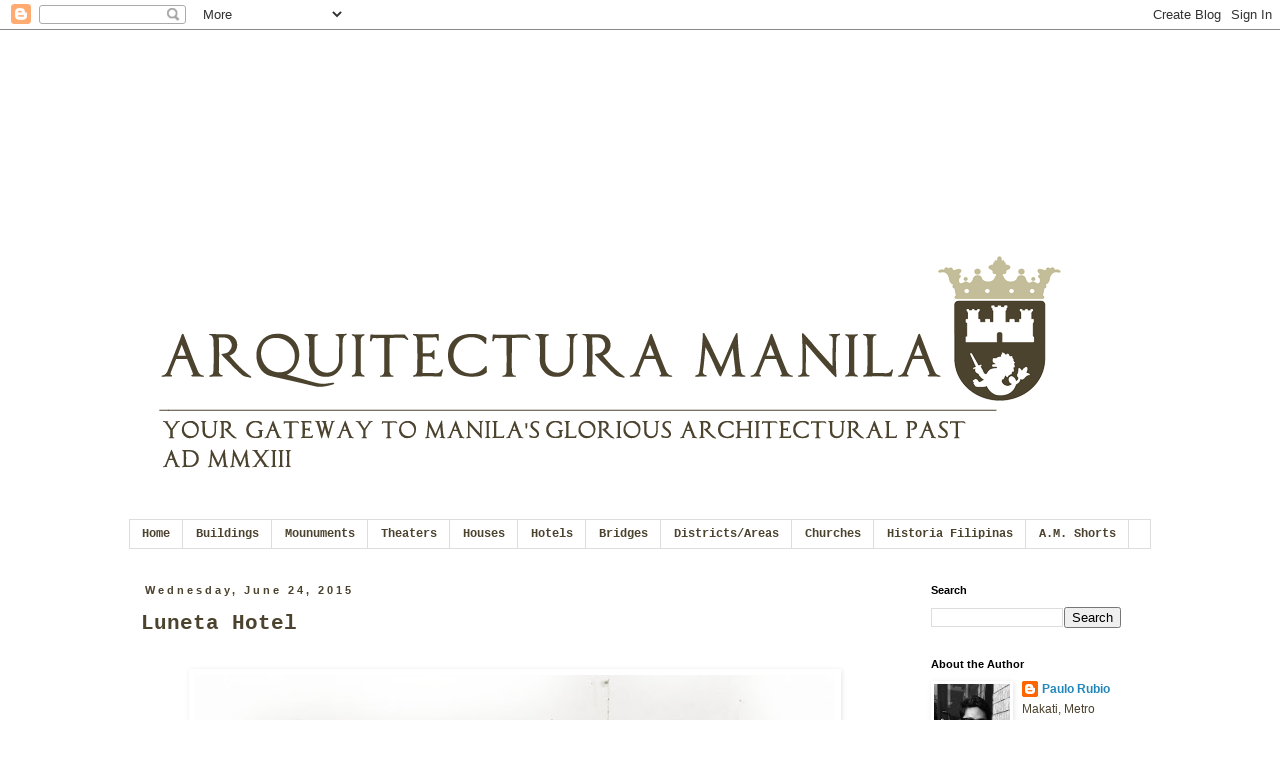

--- FILE ---
content_type: text/html; charset=UTF-8
request_url: https://arquitecturamanila.blogspot.com/2015/06/luneta-hotel.html
body_size: 21358
content:
<!DOCTYPE html>
<html class='v2' dir='ltr' lang='en'>
<head>
<link href='https://www.blogger.com/static/v1/widgets/335934321-css_bundle_v2.css' rel='stylesheet' type='text/css'/>
<meta content='width=1100' name='viewport'/>
<meta content='text/html; charset=UTF-8' http-equiv='Content-Type'/>
<meta content='blogger' name='generator'/>
<link href='https://arquitecturamanila.blogspot.com/favicon.ico' rel='icon' type='image/x-icon'/>
<link href='http://arquitecturamanila.blogspot.com/2015/06/luneta-hotel.html' rel='canonical'/>
<link rel="alternate" type="application/atom+xml" title="Arquitectura Manila - Atom" href="https://arquitecturamanila.blogspot.com/feeds/posts/default" />
<link rel="alternate" type="application/rss+xml" title="Arquitectura Manila - RSS" href="https://arquitecturamanila.blogspot.com/feeds/posts/default?alt=rss" />
<link rel="service.post" type="application/atom+xml" title="Arquitectura Manila - Atom" href="https://www.blogger.com/feeds/972040438656379457/posts/default" />

<link rel="alternate" type="application/atom+xml" title="Arquitectura Manila - Atom" href="https://arquitecturamanila.blogspot.com/feeds/7400954689736553653/comments/default" />
<!--Can't find substitution for tag [blog.ieCssRetrofitLinks]-->
<link href='https://blogger.googleusercontent.com/img/b/R29vZ2xl/AVvXsEjXzyZgd4NYQzc3aKFoP5i3qmr3hhyphenhyphen5MVcJ1YrYZO4hdmsRxL-ijHnzFrLU5gZ9P1pXgf8AqUDbe_3Jfk_II2MjDmTgU9Tp4vofFKISmGg6XnAVgupYSZ9DDsGZI_T3kk5G0hAL-ZENQB4/s640/Luneta-and-University-hotels-1930s.jpg' rel='image_src'/>
<meta content='http://arquitecturamanila.blogspot.com/2015/06/luneta-hotel.html' property='og:url'/>
<meta content='Luneta Hotel' property='og:title'/>
<meta content='    The Luneta Hotel (left), and the University Club and Apartments, later known as the Shellbourne Arms Hotel and Hotel Otani.  © Skyscrape...' property='og:description'/>
<meta content='https://blogger.googleusercontent.com/img/b/R29vZ2xl/AVvXsEjXzyZgd4NYQzc3aKFoP5i3qmr3hhyphenhyphen5MVcJ1YrYZO4hdmsRxL-ijHnzFrLU5gZ9P1pXgf8AqUDbe_3Jfk_II2MjDmTgU9Tp4vofFKISmGg6XnAVgupYSZ9DDsGZI_T3kk5G0hAL-ZENQB4/w1200-h630-p-k-no-nu/Luneta-and-University-hotels-1930s.jpg' property='og:image'/>
<title>Arquitectura Manila: Luneta Hotel</title>
<style id='page-skin-1' type='text/css'><!--
/*
-----------------------------------------------
Blogger Template Style
Name:     Simple
Designer: Blogger
URL:      www.blogger.com
----------------------------------------------- */
/* Content
----------------------------------------------- */
body {
font: normal normal 12px 'Trebuchet MS', Trebuchet, Verdana, sans-serif;
color: #4c432f;
background: #ffffff none repeat scroll top left;
padding: 0 0 0 0;
}
html body .region-inner {
min-width: 0;
max-width: 100%;
width: auto;
}
h2 {
font-size: 22px;
}
a:link {
text-decoration:none;
color: #2288bb;
}
a:visited {
text-decoration:none;
color: #888888;
}
a:hover {
text-decoration:underline;
color: #33aaff;
}
.body-fauxcolumn-outer .fauxcolumn-inner {
background: transparent none repeat scroll top left;
_background-image: none;
}
.body-fauxcolumn-outer .cap-top {
position: absolute;
z-index: 1;
height: 400px;
width: 100%;
}
.body-fauxcolumn-outer .cap-top .cap-left {
width: 100%;
background: transparent none repeat-x scroll top left;
_background-image: none;
}
.content-outer {
-moz-box-shadow: 0 0 0 rgba(0, 0, 0, .15);
-webkit-box-shadow: 0 0 0 rgba(0, 0, 0, .15);
-goog-ms-box-shadow: 0 0 0 #333333;
box-shadow: 0 0 0 rgba(0, 0, 0, .15);
margin-bottom: 1px;
}
.content-inner {
padding: 10px 40px;
}
.content-inner {
background-color: #ffffff;
}
/* Header
----------------------------------------------- */
.header-outer {
background: transparent none repeat-x scroll 0 -400px;
_background-image: none;
}
.Header h1 {
font: normal normal 40px 'Trebuchet MS',Trebuchet,Verdana,sans-serif;
color: #000000;
text-shadow: 0 0 0 rgba(0, 0, 0, .2);
}
.Header h1 a {
color: #000000;
}
.Header .description {
font-size: 18px;
color: #000000;
}
.header-inner .Header .titlewrapper {
padding: 22px 0;
}
.header-inner .Header .descriptionwrapper {
padding: 0 0;
}
/* Tabs
----------------------------------------------- */
.tabs-inner .section:first-child {
border-top: 0 solid #dddddd;
}
.tabs-inner .section:first-child ul {
margin-top: -1px;
border-top: 1px solid #dddddd;
border-left: 1px solid #dddddd;
border-right: 1px solid #dddddd;
}
.tabs-inner .widget ul {
background: transparent none repeat-x scroll 0 -800px;
_background-image: none;
border-bottom: 1px solid #dddddd;
margin-top: 0;
margin-left: -30px;
margin-right: -30px;
}
.tabs-inner .widget li a {
display: inline-block;
padding: .6em 1em;
font: normal bold 12px 'Courier New', Courier, FreeMono, monospace;
color: #4c432f;
border-left: 1px solid #ffffff;
border-right: 1px solid #dddddd;
}
.tabs-inner .widget li:first-child a {
border-left: none;
}
.tabs-inner .widget li.selected a, .tabs-inner .widget li a:hover {
color: #000000;
background-color: #eeeeee;
text-decoration: none;
}
/* Columns
----------------------------------------------- */
.main-outer {
border-top: 0 solid transparent;
}
.fauxcolumn-left-outer .fauxcolumn-inner {
border-right: 1px solid transparent;
}
.fauxcolumn-right-outer .fauxcolumn-inner {
border-left: 1px solid transparent;
}
/* Headings
----------------------------------------------- */
div.widget > h2,
div.widget h2.title {
margin: 0 0 1em 0;
font: normal bold 11px 'Trebuchet MS',Trebuchet,Verdana,sans-serif;
color: #000000;
}
/* Widgets
----------------------------------------------- */
.widget .zippy {
color: #999999;
text-shadow: 2px 2px 1px rgba(0, 0, 0, .1);
}
.widget .popular-posts ul {
list-style: none;
}
/* Posts
----------------------------------------------- */
h2.date-header {
font: normal bold 11px Arial, Tahoma, Helvetica, FreeSans, sans-serif;
}
.date-header span {
background-color: #ffffff;
color: #4c432f;
padding: 0.4em;
letter-spacing: 3px;
margin: inherit;
}
.main-inner {
padding-top: 35px;
padding-bottom: 65px;
}
.main-inner .column-center-inner {
padding: 0 0;
}
.main-inner .column-center-inner .section {
margin: 0 1em;
}
.post {
margin: 0 0 45px 0;
}
h3.post-title, .comments h4 {
font: normal bold 21px 'Courier New', Courier, FreeMono, monospace;
margin: .75em 0 0;
}
.post-body {
font-size: 110%;
line-height: 1.4;
position: relative;
}
.post-body img, .post-body .tr-caption-container, .Profile img, .Image img,
.BlogList .item-thumbnail img {
padding: 2px;
background: #ffffff;
border: 1px solid #ffffff;
-moz-box-shadow: 1px 1px 5px rgba(0, 0, 0, .1);
-webkit-box-shadow: 1px 1px 5px rgba(0, 0, 0, .1);
box-shadow: 1px 1px 5px rgba(0, 0, 0, .1);
}
.post-body img, .post-body .tr-caption-container {
padding: 5px;
}
.post-body .tr-caption-container {
color: #4c432f;
}
.post-body .tr-caption-container img {
padding: 0;
background: transparent;
border: none;
-moz-box-shadow: 0 0 0 rgba(0, 0, 0, .1);
-webkit-box-shadow: 0 0 0 rgba(0, 0, 0, .1);
box-shadow: 0 0 0 rgba(0, 0, 0, .1);
}
.post-header {
margin: 0 0 1.5em;
line-height: 1.6;
font-size: 90%;
}
.post-footer {
margin: 20px -2px 0;
padding: 5px 10px;
color: #4c432f;
background-color: #eeeeee;
border-bottom: 1px solid #ffffff;
line-height: 1.6;
font-size: 90%;
}
#comments .comment-author {
padding-top: 1.5em;
border-top: 1px solid transparent;
background-position: 0 1.5em;
}
#comments .comment-author:first-child {
padding-top: 0;
border-top: none;
}
.avatar-image-container {
margin: .2em 0 0;
}
#comments .avatar-image-container img {
border: 1px solid #ffffff;
}
/* Comments
----------------------------------------------- */
.comments .comments-content .icon.blog-author {
background-repeat: no-repeat;
background-image: url([data-uri]);
}
.comments .comments-content .loadmore a {
border-top: 1px solid #999999;
border-bottom: 1px solid #999999;
}
.comments .comment-thread.inline-thread {
background-color: #eeeeee;
}
.comments .continue {
border-top: 2px solid #999999;
}
/* Accents
---------------------------------------------- */
.section-columns td.columns-cell {
border-left: 1px solid transparent;
}
.blog-pager {
background: transparent url(//www.blogblog.com/1kt/simple/paging_dot.png) repeat-x scroll top center;
}
.blog-pager-older-link, .home-link,
.blog-pager-newer-link {
background-color: #ffffff;
padding: 5px;
}
.footer-outer {
border-top: 1px dashed #bbbbbb;
}
/* Mobile
----------------------------------------------- */
body.mobile  {
background-size: auto;
}
.mobile .body-fauxcolumn-outer {
background: transparent none repeat scroll top left;
}
.mobile .body-fauxcolumn-outer .cap-top {
background-size: 100% auto;
}
.mobile .content-outer {
-webkit-box-shadow: 0 0 3px rgba(0, 0, 0, .15);
box-shadow: 0 0 3px rgba(0, 0, 0, .15);
}
.mobile .tabs-inner .widget ul {
margin-left: 0;
margin-right: 0;
}
.mobile .post {
margin: 0;
}
.mobile .main-inner .column-center-inner .section {
margin: 0;
}
.mobile .date-header span {
padding: 0.1em 10px;
margin: 0 -10px;
}
.mobile h3.post-title {
margin: 0;
}
.mobile .blog-pager {
background: transparent none no-repeat scroll top center;
}
.mobile .footer-outer {
border-top: none;
}
.mobile .main-inner, .mobile .footer-inner {
background-color: #ffffff;
}
.mobile-index-contents {
color: #4c432f;
}
.mobile-link-button {
background-color: #2288bb;
}
.mobile-link-button a:link, .mobile-link-button a:visited {
color: #ffffff;
}
.mobile .tabs-inner .section:first-child {
border-top: none;
}
.mobile .tabs-inner .PageList .widget-content {
background-color: #eeeeee;
color: #000000;
border-top: 1px solid #dddddd;
border-bottom: 1px solid #dddddd;
}
.mobile .tabs-inner .PageList .widget-content .pagelist-arrow {
border-left: 1px solid #dddddd;
}

--></style>
<style id='template-skin-1' type='text/css'><!--
body {
min-width: 1102px;
}
.content-outer, .content-fauxcolumn-outer, .region-inner {
min-width: 1102px;
max-width: 1102px;
_width: 1102px;
}
.main-inner .columns {
padding-left: 0px;
padding-right: 250px;
}
.main-inner .fauxcolumn-center-outer {
left: 0px;
right: 250px;
/* IE6 does not respect left and right together */
_width: expression(this.parentNode.offsetWidth -
parseInt("0px") -
parseInt("250px") + 'px');
}
.main-inner .fauxcolumn-left-outer {
width: 0px;
}
.main-inner .fauxcolumn-right-outer {
width: 250px;
}
.main-inner .column-left-outer {
width: 0px;
right: 100%;
margin-left: -0px;
}
.main-inner .column-right-outer {
width: 250px;
margin-right: -250px;
}
#layout {
min-width: 0;
}
#layout .content-outer {
min-width: 0;
width: 800px;
}
#layout .region-inner {
min-width: 0;
width: auto;
}
body#layout div.add_widget {
padding: 8px;
}
body#layout div.add_widget a {
margin-left: 32px;
}
--></style>
<link href='https://www.blogger.com/dyn-css/authorization.css?targetBlogID=972040438656379457&amp;zx=80389efd-8709-46a3-b7ff-9d1ed1304aef' media='none' onload='if(media!=&#39;all&#39;)media=&#39;all&#39;' rel='stylesheet'/><noscript><link href='https://www.blogger.com/dyn-css/authorization.css?targetBlogID=972040438656379457&amp;zx=80389efd-8709-46a3-b7ff-9d1ed1304aef' rel='stylesheet'/></noscript>
<meta name='google-adsense-platform-account' content='ca-host-pub-1556223355139109'/>
<meta name='google-adsense-platform-domain' content='blogspot.com'/>

<!-- data-ad-client=ca-pub-6939261030089003 -->

</head>
<body class='loading variant-simplysimple'>
<div class='navbar section' id='navbar' name='Navbar'><div class='widget Navbar' data-version='1' id='Navbar1'><script type="text/javascript">
    function setAttributeOnload(object, attribute, val) {
      if(window.addEventListener) {
        window.addEventListener('load',
          function(){ object[attribute] = val; }, false);
      } else {
        window.attachEvent('onload', function(){ object[attribute] = val; });
      }
    }
  </script>
<div id="navbar-iframe-container"></div>
<script type="text/javascript" src="https://apis.google.com/js/platform.js"></script>
<script type="text/javascript">
      gapi.load("gapi.iframes:gapi.iframes.style.bubble", function() {
        if (gapi.iframes && gapi.iframes.getContext) {
          gapi.iframes.getContext().openChild({
              url: 'https://www.blogger.com/navbar/972040438656379457?po\x3d7400954689736553653\x26origin\x3dhttps://arquitecturamanila.blogspot.com',
              where: document.getElementById("navbar-iframe-container"),
              id: "navbar-iframe"
          });
        }
      });
    </script><script type="text/javascript">
(function() {
var script = document.createElement('script');
script.type = 'text/javascript';
script.src = '//pagead2.googlesyndication.com/pagead/js/google_top_exp.js';
var head = document.getElementsByTagName('head')[0];
if (head) {
head.appendChild(script);
}})();
</script>
</div></div>
<div class='body-fauxcolumns'>
<div class='fauxcolumn-outer body-fauxcolumn-outer'>
<div class='cap-top'>
<div class='cap-left'></div>
<div class='cap-right'></div>
</div>
<div class='fauxborder-left'>
<div class='fauxborder-right'></div>
<div class='fauxcolumn-inner'>
</div>
</div>
<div class='cap-bottom'>
<div class='cap-left'></div>
<div class='cap-right'></div>
</div>
</div>
</div>
<div class='content'>
<div class='content-fauxcolumns'>
<div class='fauxcolumn-outer content-fauxcolumn-outer'>
<div class='cap-top'>
<div class='cap-left'></div>
<div class='cap-right'></div>
</div>
<div class='fauxborder-left'>
<div class='fauxborder-right'></div>
<div class='fauxcolumn-inner'>
</div>
</div>
<div class='cap-bottom'>
<div class='cap-left'></div>
<div class='cap-right'></div>
</div>
</div>
</div>
<div class='content-outer'>
<div class='content-cap-top cap-top'>
<div class='cap-left'></div>
<div class='cap-right'></div>
</div>
<div class='fauxborder-left content-fauxborder-left'>
<div class='fauxborder-right content-fauxborder-right'></div>
<div class='content-inner'>
<header>
<div class='header-outer'>
<div class='header-cap-top cap-top'>
<div class='cap-left'></div>
<div class='cap-right'></div>
</div>
<div class='fauxborder-left header-fauxborder-left'>
<div class='fauxborder-right header-fauxborder-right'></div>
<div class='region-inner header-inner'>
<div class='header section' id='header' name='Header'><div class='widget Header' data-version='1' id='Header1'>
<div id='header-inner'>
<a href='https://arquitecturamanila.blogspot.com/' style='display: block'>
<img alt='Arquitectura Manila' height='480px; ' id='Header1_headerimg' src='https://blogger.googleusercontent.com/img/b/R29vZ2xl/AVvXsEiWpMzxcbiE2KxBS7eQPmNK3qSYFLKZkfMYb6F51_jloCB50-uOA3kIVWPcI7N1AeKDjka1H5WKTrXK0s1nUOL5NOoNo81JrwYWBWKWEyTr98zZgMV1m-tZ5N-4fwE3qpu4yhktwgVRqmg/s1600/amnl2esc.png' style='display: block' width='960px; '/>
</a>
</div>
</div></div>
</div>
</div>
<div class='header-cap-bottom cap-bottom'>
<div class='cap-left'></div>
<div class='cap-right'></div>
</div>
</div>
</header>
<div class='tabs-outer'>
<div class='tabs-cap-top cap-top'>
<div class='cap-left'></div>
<div class='cap-right'></div>
</div>
<div class='fauxborder-left tabs-fauxborder-left'>
<div class='fauxborder-right tabs-fauxborder-right'></div>
<div class='region-inner tabs-inner'>
<div class='tabs section' id='crosscol' name='Cross-Column'><div class='widget PageList' data-version='1' id='PageList1'>
<h2>Pages</h2>
<div class='widget-content'>
<ul>
<li>
<a href='https://arquitecturamanila.blogspot.com/'>Home</a>
</li>
<li>
<a href='https://arquitecturamanila.blogspot.com/p/buildings.html'>Buildings</a>
</li>
<li>
<a href='https://arquitecturamanila.blogspot.com/p/mounuments.html'>Mounuments</a>
</li>
<li>
<a href='https://arquitecturamanila.blogspot.com/p/theatres.html'>Theaters</a>
</li>
<li>
<a href='https://arquitecturamanila.blogspot.com/p/houses-and-residences.html'>Houses</a>
</li>
<li>
<a href='https://arquitecturamanila.blogspot.com/p/hotels.html'>Hotels</a>
</li>
<li>
<a href='https://arquitecturamanila.blogspot.com/p/bridges.html'>Bridges</a>
</li>
<li>
<a href='https://arquitecturamanila.blogspot.com/p/districtsareas.html'>Districts/Areas</a>
</li>
<li>
<a href='https://arquitecturamanila.blogspot.com/p/blog-page_1.html'>Churches</a>
</li>
<li>
<a href='https://arquitecturamanila.blogspot.com/p/blog-page_7640.html'>Historia Filipinas</a>
</li>
<li>
<a href='https://arquitecturamanila.blogspot.com/p/am-shorts.html'>A.M. Shorts</a>
</li>
</ul>
<div class='clear'></div>
</div>
</div></div>
<div class='tabs no-items section' id='crosscol-overflow' name='Cross-Column 2'></div>
</div>
</div>
<div class='tabs-cap-bottom cap-bottom'>
<div class='cap-left'></div>
<div class='cap-right'></div>
</div>
</div>
<div class='main-outer'>
<div class='main-cap-top cap-top'>
<div class='cap-left'></div>
<div class='cap-right'></div>
</div>
<div class='fauxborder-left main-fauxborder-left'>
<div class='fauxborder-right main-fauxborder-right'></div>
<div class='region-inner main-inner'>
<div class='columns fauxcolumns'>
<div class='fauxcolumn-outer fauxcolumn-center-outer'>
<div class='cap-top'>
<div class='cap-left'></div>
<div class='cap-right'></div>
</div>
<div class='fauxborder-left'>
<div class='fauxborder-right'></div>
<div class='fauxcolumn-inner'>
</div>
</div>
<div class='cap-bottom'>
<div class='cap-left'></div>
<div class='cap-right'></div>
</div>
</div>
<div class='fauxcolumn-outer fauxcolumn-left-outer'>
<div class='cap-top'>
<div class='cap-left'></div>
<div class='cap-right'></div>
</div>
<div class='fauxborder-left'>
<div class='fauxborder-right'></div>
<div class='fauxcolumn-inner'>
</div>
</div>
<div class='cap-bottom'>
<div class='cap-left'></div>
<div class='cap-right'></div>
</div>
</div>
<div class='fauxcolumn-outer fauxcolumn-right-outer'>
<div class='cap-top'>
<div class='cap-left'></div>
<div class='cap-right'></div>
</div>
<div class='fauxborder-left'>
<div class='fauxborder-right'></div>
<div class='fauxcolumn-inner'>
</div>
</div>
<div class='cap-bottom'>
<div class='cap-left'></div>
<div class='cap-right'></div>
</div>
</div>
<!-- corrects IE6 width calculation -->
<div class='columns-inner'>
<div class='column-center-outer'>
<div class='column-center-inner'>
<div class='main section' id='main' name='Main'><div class='widget Blog' data-version='1' id='Blog1'>
<div class='blog-posts hfeed'>

          <div class="date-outer">
        
<h2 class='date-header'><span>Wednesday, June 24, 2015</span></h2>

          <div class="date-posts">
        
<div class='post-outer'>
<div class='post hentry uncustomized-post-template' itemprop='blogPost' itemscope='itemscope' itemtype='http://schema.org/BlogPosting'>
<meta content='https://blogger.googleusercontent.com/img/b/R29vZ2xl/AVvXsEjXzyZgd4NYQzc3aKFoP5i3qmr3hhyphenhyphen5MVcJ1YrYZO4hdmsRxL-ijHnzFrLU5gZ9P1pXgf8AqUDbe_3Jfk_II2MjDmTgU9Tp4vofFKISmGg6XnAVgupYSZ9DDsGZI_T3kk5G0hAL-ZENQB4/s640/Luneta-and-University-hotels-1930s.jpg' itemprop='image_url'/>
<meta content='972040438656379457' itemprop='blogId'/>
<meta content='7400954689736553653' itemprop='postId'/>
<a name='7400954689736553653'></a>
<h3 class='post-title entry-title' itemprop='name'>
Luneta Hotel
</h3>
<div class='post-header'>
<div class='post-header-line-1'></div>
</div>
<div class='post-body entry-content' id='post-body-7400954689736553653' itemprop='description articleBody'>
<br />
<div class="separator" style="clear: both; text-align: center;">
<a href="https://blogger.googleusercontent.com/img/b/R29vZ2xl/AVvXsEjXzyZgd4NYQzc3aKFoP5i3qmr3hhyphenhyphen5MVcJ1YrYZO4hdmsRxL-ijHnzFrLU5gZ9P1pXgf8AqUDbe_3Jfk_II2MjDmTgU9Tp4vofFKISmGg6XnAVgupYSZ9DDsGZI_T3kk5G0hAL-ZENQB4/s1600/Luneta-and-University-hotels-1930s.jpg" imageanchor="1" style="margin-left: 1em; margin-right: 1em;"><img border="0" height="393" src="https://blogger.googleusercontent.com/img/b/R29vZ2xl/AVvXsEjXzyZgd4NYQzc3aKFoP5i3qmr3hhyphenhyphen5MVcJ1YrYZO4hdmsRxL-ijHnzFrLU5gZ9P1pXgf8AqUDbe_3Jfk_II2MjDmTgU9Tp4vofFKISmGg6XnAVgupYSZ9DDsGZI_T3kk5G0hAL-ZENQB4/s640/Luneta-and-University-hotels-1930s.jpg" width="640" /></a></div>
<div style="text-align: center;">
<span style="font-family: Courier New, Courier, monospace;"><span style="font-size: x-small;">The Luneta Hotel (left), and the University Club and Apartments, later known as the Shellbourne Arms Hotel and Hotel Otani.&nbsp;</span><span style="font-size: xx-small;"><a href="http://www.skyscrapercity.com/showthread.php?t=96172&amp;page=992">&#169; Skyscrapercity.com</a></span></span></div>
<div style="text-align: center;">
<span style="font-family: Courier New, Courier, monospace;"><br /></span></div>
<div style="text-align: justify;">
<span style="font-family: Courier New, Courier, monospace;">Twentieth century Manila is without a doubt the golden age of the great and mighty city of the Far East. During the course of the first half of the century, the city grew not just in size, but also in population and the abundance of various architectural styles that sprung throughout. From the last century's Spanish colonial and Iberian architecture, to the then-current American neo-classical and federal styles, Manila has or had them all. Sadly, the ravages of war obliterated this once magnificent and celebrated city.&nbsp;</span><br />
<span style="font-family: Courier New, Courier, monospace;"><br /></span>
<span style="font-family: Courier New, Courier, monospace;">As the '<i>Pearl of the Orient</i>', Manila had to deal with tourists from around the Far East, Europe, and the Americas. With the opening of Manila to ocean liners and the introduction of air travel through the trans-Pacific <i>Clipper </i>planes, hospitality services had to be built, one of these hotels was the Luneta Hotel.</span><br />
<span style="font-family: Courier New, Courier, monospace;"><br /></span>
<br />
<div class="separator" style="clear: both; text-align: center;">
<a href="https://blogger.googleusercontent.com/img/b/R29vZ2xl/AVvXsEhkyAGQ7-oBp8eMx1Bwf6ZvOJODnF8k3bdW77ev8mA2D05M5ha-TdYPoQCptnpyaRdJZKD_xoQSAbFGG76F0S2VSrZ0npaTQS16R8iyZvY5mMqPby8CE5QvYti1_AU8sCBM-VMRV6G6Pcg/s1600/normal-portrait-luneta-hotel.jpg" imageanchor="1" style="margin-left: 1em; margin-right: 1em;"><img border="0" height="320" src="https://blogger.googleusercontent.com/img/b/R29vZ2xl/AVvXsEhkyAGQ7-oBp8eMx1Bwf6ZvOJODnF8k3bdW77ev8mA2D05M5ha-TdYPoQCptnpyaRdJZKD_xoQSAbFGG76F0S2VSrZ0npaTQS16R8iyZvY5mMqPby8CE5QvYti1_AU8sCBM-VMRV6G6Pcg/s320/normal-portrait-luneta-hotel.jpg" width="269" /></a></div>
<div style="text-align: center;">
<span style="font-family: Courier New, Courier, monospace;"><span style="font-size: x-small;">Luneta Hotel in its early years.&nbsp;</span><span style="font-size: xx-small;"><a href="http://lunetahotel.com/wp-content/uploads/2014/09/normal-portrait-luneta-hotel.jpg">&#169; Luneta Hotel</a></span></span></div>
<div style="text-align: center;">
<span style="font-family: Courier New, Courier, monospace;"><br /></span></div>
<div style="text-align: justify;">
<span style="font-family: Courier New, Courier, monospace;">The Luneta Hotel, built in 1917 and completed in 1918, was designed by Spanish engineer Salvador Farre, in the French Renaissance style of architecture. Located in the residential section of Ermita at the corner of Calle San Luis (now T.M. Kalaw St.) and Calle Alhambra, the six-storey edifice facing the Rizal Park, is probably the only surviving example of the French renaissance style in the Philippines.&nbsp;</span></div>
<div style="text-align: justify;">
<span style="font-family: Courier New, Courier, monospace;"><br /></span></div>
<div style="text-align: justify;">
<span style="font-family: Courier New, Courier, monospace;">Ermita, the district on where the Luneta Hotel stands, was inhabited by old <i>bahay na bato</i>&nbsp;and <i>bodegas</i>, as Ermita has not been developed into what it was in the 1920s up to the 1940s. Ermita was where splendid mansions were built for people of importance in Manila, if not, the whole Philippine society.&nbsp;</span><br />
<span style="font-family: Courier New, Courier, monospace;"><br /></span>
<br />
<div class="separator" style="clear: both; text-align: center;">
</div>
<div class="separator" style="clear: both; text-align: center;">
<a href="https://blogger.googleusercontent.com/img/b/R29vZ2xl/AVvXsEiDnysWzvRpp4-g3NSFXCiBW5PqtgNs7oDjTEZoa83ftMvJ_BYwIYMqL3xlO4xk3YhA_cfJkHPKfa6DaKYQ3boFY1bo46CQuk9IE7xM0A7cHmkR-Fma7212z_REVXu-ucWVNPEQQAyYEzY/s1600/ermita1915m.jpg" imageanchor="1" style="margin-left: 1em; margin-right: 1em;"><img border="0" height="291" src="https://blogger.googleusercontent.com/img/b/R29vZ2xl/AVvXsEiDnysWzvRpp4-g3NSFXCiBW5PqtgNs7oDjTEZoa83ftMvJ_BYwIYMqL3xlO4xk3YhA_cfJkHPKfa6DaKYQ3boFY1bo46CQuk9IE7xM0A7cHmkR-Fma7212z_REVXu-ucWVNPEQQAyYEzY/s320/ermita1915m.jpg" width="320" /></a></div>
<br />
<div style="text-align: center;">
<span style="font-family: 'Courier New', Courier, monospace;"><span style="font-size: x-small;">The location of the Luneta Hotel ("x" mark), and its surrounding areas in the Ermita section of the city.&nbsp;</span><span style="font-size: xx-small;"><a href="https://www.flickr.com/photos/johntewell/8493592883/sizes/l">&#169; Flickr/John Tewell</a></span></span></div>
<div style="text-align: center;">
<span style="font-family: 'Courier New', Courier, monospace;"><br /></span></div>
<div style="text-align: justify;">
<span style="font-family: 'Courier New', Courier, monospace;">As part of the American architect and city planner Daniel Burnham's vision for the Philippine capital, he suggested the building of hotels and apartments facing the new Rizal Park, which was t be lined up with trees and government buildings reminiscent of those in Washington D.C. and Paris. The Luneta Hotel boasts of having been built with ornate balconies and the French style mansard roof similar to those in post-Haussmann Paris. Because it was built in the French renaissance style with elements of art nouveau architecture, the Luneta Hotel features mythical elements such as the gargoyle-- which not only meant to serve as aesthetics, but also served to keep water away from the building. &nbsp;</span></div>
<div style="text-align: justify;">
<span style="font-family: 'Courier New', Courier, monospace;"><br /></span></div>
<div class="separator" style="clear: both; text-align: center;">
<a href="https://blogger.googleusercontent.com/img/b/R29vZ2xl/AVvXsEg1e_IJorhk7-hSkV1dgVR_t4epbkMyQaT0tR2T4mRAptnzfUhduQ2iFoYiDpc5q6VYpk6CQPuVC9-mJSAnpWzWIUVM56uR0RYs5wwunC-4Oth8HTZQy3qNrmcs0h8MkBBLtNMWCNLa6VM/s1600/lhroom.jpg" imageanchor="1" style="margin-left: 1em; margin-right: 1em;"><img border="0" src="https://blogger.googleusercontent.com/img/b/R29vZ2xl/AVvXsEg1e_IJorhk7-hSkV1dgVR_t4epbkMyQaT0tR2T4mRAptnzfUhduQ2iFoYiDpc5q6VYpk6CQPuVC9-mJSAnpWzWIUVM56uR0RYs5wwunC-4Oth8HTZQy3qNrmcs0h8MkBBLtNMWCNLa6VM/s1600/lhroom.jpg" /></a></div>
<div style="text-align: center;">
<span style="font-family: 'Courier New', Courier, monospace;"><span style="font-size: x-small;">Interior of one of the sixty rooms of the Luneta Hotel.&nbsp;</span><span style="font-size: xx-small;"><a href="http://www.lougopal.com/manila/wp-content/uploads/2013/07/Luneta-Hotel-ante-chamber-part-of-suite-room-luneta-hotel1-242x300.jpg">&#169; Lougopal.com/Manila Nostalgia</a></span></span></div>
<div style="text-align: center;">
<span style="font-family: 'Courier New', Courier, monospace;"><br /></span></div>
<div style="text-align: justify;">
<span style="font-family: 'Courier New', Courier, monospace;">There were originally sixty (60) rooms in the Luneta Hotel, each with its own private bathrooms, and two (2) suites. All rooms have their own telephone service. Today, the sixty rooms of the Luneta Hotel have been decreased to twenty-seven (27) rooms. The hotel also had a restaurant and a coffee shop.</span></div>
<div style="text-align: justify;">
<span style="font-family: 'Courier New', Courier, monospace;"><br /></span></div>
<div class="separator" style="clear: both; text-align: center;">
<a href="https://blogger.googleusercontent.com/img/b/R29vZ2xl/AVvXsEj8LFmbKyRtoFARJxkMx6oovZaZarsnKHRBvXygSS0kNcIILQKfgLLq0dyJZcN42Q_3LxvakxddI2pfT36x7jtnDHu8cSUCXdfNVFfYFN78Am7bXrm3_MilJEp3MccL6xvPzk8EFZH_4vU/s1600/gargoyle.jpg" imageanchor="1" style="margin-left: 1em; margin-right: 1em;"><img border="0" height="266" src="https://blogger.googleusercontent.com/img/b/R29vZ2xl/AVvXsEj8LFmbKyRtoFARJxkMx6oovZaZarsnKHRBvXygSS0kNcIILQKfgLLq0dyJZcN42Q_3LxvakxddI2pfT36x7jtnDHu8cSUCXdfNVFfYFN78Am7bXrm3_MilJEp3MccL6xvPzk8EFZH_4vU/s400/gargoyle.jpg" width="400" /></a></div>
<div class="separator" style="clear: both; text-align: center;">
<span style="font-family: Courier New, Courier, monospace;"><span style="font-size: x-small;">Gargoyles adorn the Luneta Hotel for both aesthetical and utilitarian purposes.&nbsp;</span><span style="font-size: xx-small;"><a href="https://www.flickr.com/photos/andrecawagas/181297317/sizes/l">&#169; Flickr/Andre Cawagas</a></span></span></div>
<div class="separator" style="clear: both; text-align: center;">
<span style="font-family: Courier New, Courier, monospace;"><br /></span></div>
<div class="separator" style="clear: both; text-align: justify;">
<span style="font-family: Courier New, Courier, monospace;">During its early years, the Luneta Hotel was favored by merchant marine sailors and officers when they were staying in Manila because of its proximity to the Manila Harbor. In 1937, the Luneta Hotel gained international prominence when the city hosted the 33rd International Eucharistic Congress as it housed delegates for the Congress.</span></div>
<div class="separator" style="clear: both; text-align: justify;">
<span style="font-family: Courier New, Courier, monospace;"><br /></span></div>
<div class="separator" style="clear: both; text-align: center;">
<a href="https://blogger.googleusercontent.com/img/b/R29vZ2xl/AVvXsEiHNQ9eegm7CBGwUwN8rw_LhjvNa6BALhVLyCstz6jFGvnytAysNJ4XdqRAdoKO00moEvEt9mpMI2efw9sGt_4CLRQGdGaPZh4zP35GAMXx1J8sb1WZm8D-rgi2XO74KWJZrWA-cU2GNQ8/s1600/lh1945.jpg" imageanchor="1" style="margin-left: 1em; margin-right: 1em;"><img border="0" height="248" src="https://blogger.googleusercontent.com/img/b/R29vZ2xl/AVvXsEiHNQ9eegm7CBGwUwN8rw_LhjvNa6BALhVLyCstz6jFGvnytAysNJ4XdqRAdoKO00moEvEt9mpMI2efw9sGt_4CLRQGdGaPZh4zP35GAMXx1J8sb1WZm8D-rgi2XO74KWJZrWA-cU2GNQ8/s400/lh1945.jpg" width="400" /></a></div>
<div class="separator" style="clear: both; text-align: center;">
<span style="font-family: Courier New, Courier, monospace;"><span style="font-size: x-small;">A damaged Luneta Hotel (left), and a burned-out University Club Apartments (right), after the liberation of Manila in 1945.&nbsp;</span><span style="font-size: xx-small;"><a href="https://www.flickr.com/photos/johntewell/4281078978">&#169; Flickr/John Tewell</a></span></span></div>
<div class="separator" style="clear: both; text-align: center;">
<span style="font-family: Courier New, Courier, monospace;"><br /></span></div>
<div class="separator" style="clear: both; text-align: justify;">
<span style="font-family: Courier New, Courier, monospace;">The liberation of 1945 took a toll on the Luneta Hotel. During the course of the war and occupation of the Philippines, the hotel housed non-commissioned officers of the United States Army, which assumingly, was a prison used by the Japanese Imperial Army. After the Second World War, the sparkle of the Luneta Hotel was not the same as it was before.&nbsp;</span></div>
<div class="separator" style="clear: both; text-align: justify;">
<span style="font-family: Courier New, Courier, monospace;"><br /></span></div>
<div class="separator" style="clear: both; text-align: justify;">
<span style="font-family: Courier New, Courier, monospace;">In 1952, the Luneta Hotel was bought by a man only written in records as Lednicky from Agustín and Rosalia Farre, in turn, sold it to Toribio Teodoro, owner of the famed <i>Ang Tibay</i>&nbsp;shoes. During the Martial Law years, the Luneta Hotel was confiscated from its owners and was given to the Kapampangan jeweller Panlilio family into its control. Another story was that the Luneta Hotel was not ill-gotten and that Panlilio family had bought the hotel from H.E. Heacock Resources, successor to the H.E. Heacock Company. The Panlilio family have been in the hospitality business due to their ownership of several five-star hotels, resorts , and transporation throughout the Philippines, namely: the now-closed Grand Boulevard Hotel (formerly the Silahis International Hotel), Philippine Village Hotel, and Grand Air International.</span></div>
<div style="text-align: justify;">
<span style="font-family: 'Courier New', Courier, monospace;"><br /></span></div>
<div style="text-align: justify;">
<span style="font-family: 'Courier New', Courier, monospace;">In 1983, the Luneta Hotel was renovated and restored to bring back its former glory. After the famed People Power Revolution in 1986, the Luneta Hotel was sequestered from the Panlilio family by the Philippine government through the Presidential Commission on Good Government as it was believed that the former First Lady Imelda Romualdez Marcos owns the hotel, using the Panlilio family as a front. Since then, the Luneta Hotel closed its doors to the public and never to see its patrons again.</span></div>
<div style="text-align: justify;">
<span style="font-family: 'Courier New', Courier, monospace;"><br /></span></div>
<div class="separator" style="clear: both; text-align: center;">
<a href="https://blogger.googleusercontent.com/img/b/R29vZ2xl/AVvXsEhe_IelORTn2uDPvbVzvVwACqhcx22360YpwxELf63n72c9dRnulapDfcxVuM_GjAWizGniTWoqEoymZOcklc3nEQyF9GlFl000w8dyB7QIl14P-JPEqp06LH-DKz8geEvxbeeQ822lNLo/s1600/lh1989.jpg" imageanchor="1" style="margin-left: 1em; margin-right: 1em;"><img border="0" height="433" src="https://blogger.googleusercontent.com/img/b/R29vZ2xl/AVvXsEhe_IelORTn2uDPvbVzvVwACqhcx22360YpwxELf63n72c9dRnulapDfcxVuM_GjAWizGniTWoqEoymZOcklc3nEQyF9GlFl000w8dyB7QIl14P-JPEqp06LH-DKz8geEvxbeeQ822lNLo/s320/lh1989.jpg" width="640" /></a></div>
<div style="text-align: center;">
<span style="font-family: 'Courier New', Courier, monospace;"><span style="font-size: x-small;">An abandoned Luneta Hotel in the hands of the Philippine government in the late 1980s.&nbsp;</span><span style="font-size: xx-small;"><a href="https://www.flickr.com/photos/71144572@N00/1062969185/">&#169; Flickr/Elmar</a></span></span></div>
<div style="text-align: center;">
<span style="font-family: 'Courier New', Courier, monospace;"><br /></span></div>
<div style="text-align: justify;">
<span style="font-family: 'Courier New', Courier, monospace;">In 2007, the Luneta Hotel was purchased by Beaumont Holdings, and declared that the hotel would be restored within three (3) years. In 2014, after almost seven (7) years, the Luneta Hotel was again reopened with a grand spectacle coming from heritage conservationists and locals alike.</span></div>
<div style="text-align: justify;">
<span style="font-family: 'Courier New', Courier, monospace;"><br /></span></div>
<div class="separator" style="clear: both; text-align: center;">
<a href="https://blogger.googleusercontent.com/img/b/R29vZ2xl/AVvXsEhDYVJS_JhgIMSzejwiDzdDYrg7k1IJK_Y1Pq-Ut6Ioz3h1Jjg9D-KSn-UdjKdTkkFGphhhUkjja411oBuE4XK3NFKQBxFWscJtKGw3klJJ35m_5LBWW-xiX30d6baFQDdF4Xn_2eYfLeU/s1600/000089733.jpg" imageanchor="1" style="margin-left: 1em; margin-right: 1em;"><img border="0" height="266" src="https://blogger.googleusercontent.com/img/b/R29vZ2xl/AVvXsEhDYVJS_JhgIMSzejwiDzdDYrg7k1IJK_Y1Pq-Ut6Ioz3h1Jjg9D-KSn-UdjKdTkkFGphhhUkjja411oBuE4XK3NFKQBxFWscJtKGw3klJJ35m_5LBWW-xiX30d6baFQDdF4Xn_2eYfLeU/s400/000089733.jpg" width="400" /></a></div>
<div style="text-align: center;">
<span style="font-family: 'Courier New', Courier, monospace;"><span style="font-size: x-small;">During the re-opening of the Luneta Hotel in 2014.&nbsp;</span><a href="http://www.newsflash.org/2004/02/00001/000089733.jpg"><span style="font-size: xx-small;">&#169; Manila Coconuts</span></a></span></div>
<div style="text-align: justify;">
<span style="font-family: 'Courier New', Courier, monospace;"><br /></span></div>
<div style="text-align: justify;">
<span style="font-family: 'Courier New', Courier, monospace;"><br /></span></div>
<div style="text-align: justify;">
<span style="font-family: 'Courier New', Courier, monospace;"><br /></span></div>
<span style="font-family: Courier New, Courier, monospace;"><span id="goog_318586895"></span><span id="goog_318586896"></span></span>
<span style="font-family: Courier New, Courier, monospace;"><br /></span></div>
<span style="font-family: Courier New, Courier, monospace;"><br /></span>
<span style="font-family: Courier New, Courier, monospace;"><br /></span>
<span style="font-family: Courier New, Courier, monospace;"><br /></span></div>
<div style='clear: both;'></div>
</div>
<div class='post-footer'>
<div class='post-footer-line post-footer-line-1'>
<span class='post-author vcard'>
Posted by
<span class='fn' itemprop='author' itemscope='itemscope' itemtype='http://schema.org/Person'>
<meta content='https://www.blogger.com/profile/00230183627515153473' itemprop='url'/>
<a class='g-profile' href='https://www.blogger.com/profile/00230183627515153473' rel='author' title='author profile'>
<span itemprop='name'>Paulo Rubio</span>
</a>
</span>
</span>
<span class='post-timestamp'>
at
<meta content='http://arquitecturamanila.blogspot.com/2015/06/luneta-hotel.html' itemprop='url'/>
<a class='timestamp-link' href='https://arquitecturamanila.blogspot.com/2015/06/luneta-hotel.html' rel='bookmark' title='permanent link'><abbr class='published' itemprop='datePublished' title='2015-06-24T08:00:00+08:00'>8:00&#8239;AM</abbr></a>
</span>
<span class='post-comment-link'>
</span>
<span class='post-icons'>
<span class='item-control blog-admin pid-1464300704'>
<a href='https://www.blogger.com/post-edit.g?blogID=972040438656379457&postID=7400954689736553653&from=pencil' title='Edit Post'>
<img alt='' class='icon-action' height='18' src='https://resources.blogblog.com/img/icon18_edit_allbkg.gif' width='18'/>
</a>
</span>
</span>
<div class='post-share-buttons goog-inline-block'>
<a class='goog-inline-block share-button sb-email' href='https://www.blogger.com/share-post.g?blogID=972040438656379457&postID=7400954689736553653&target=email' target='_blank' title='Email This'><span class='share-button-link-text'>Email This</span></a><a class='goog-inline-block share-button sb-blog' href='https://www.blogger.com/share-post.g?blogID=972040438656379457&postID=7400954689736553653&target=blog' onclick='window.open(this.href, "_blank", "height=270,width=475"); return false;' target='_blank' title='BlogThis!'><span class='share-button-link-text'>BlogThis!</span></a><a class='goog-inline-block share-button sb-twitter' href='https://www.blogger.com/share-post.g?blogID=972040438656379457&postID=7400954689736553653&target=twitter' target='_blank' title='Share to X'><span class='share-button-link-text'>Share to X</span></a><a class='goog-inline-block share-button sb-facebook' href='https://www.blogger.com/share-post.g?blogID=972040438656379457&postID=7400954689736553653&target=facebook' onclick='window.open(this.href, "_blank", "height=430,width=640"); return false;' target='_blank' title='Share to Facebook'><span class='share-button-link-text'>Share to Facebook</span></a><a class='goog-inline-block share-button sb-pinterest' href='https://www.blogger.com/share-post.g?blogID=972040438656379457&postID=7400954689736553653&target=pinterest' target='_blank' title='Share to Pinterest'><span class='share-button-link-text'>Share to Pinterest</span></a>
</div>
</div>
<div class='post-footer-line post-footer-line-2'>
<span class='post-labels'>
</span>
</div>
<div class='post-footer-line post-footer-line-3'>
<span class='post-location'>
</span>
</div>
</div>
</div>
<div class='comments' id='comments'>
<a name='comments'></a>
<h4>9 comments:</h4>
<div class='comments-content'>
<script async='async' src='' type='text/javascript'></script>
<script type='text/javascript'>
    (function() {
      var items = null;
      var msgs = null;
      var config = {};

// <![CDATA[
      var cursor = null;
      if (items && items.length > 0) {
        cursor = parseInt(items[items.length - 1].timestamp) + 1;
      }

      var bodyFromEntry = function(entry) {
        var text = (entry &&
                    ((entry.content && entry.content.$t) ||
                     (entry.summary && entry.summary.$t))) ||
            '';
        if (entry && entry.gd$extendedProperty) {
          for (var k in entry.gd$extendedProperty) {
            if (entry.gd$extendedProperty[k].name == 'blogger.contentRemoved') {
              return '<span class="deleted-comment">' + text + '</span>';
            }
          }
        }
        return text;
      }

      var parse = function(data) {
        cursor = null;
        var comments = [];
        if (data && data.feed && data.feed.entry) {
          for (var i = 0, entry; entry = data.feed.entry[i]; i++) {
            var comment = {};
            // comment ID, parsed out of the original id format
            var id = /blog-(\d+).post-(\d+)/.exec(entry.id.$t);
            comment.id = id ? id[2] : null;
            comment.body = bodyFromEntry(entry);
            comment.timestamp = Date.parse(entry.published.$t) + '';
            if (entry.author && entry.author.constructor === Array) {
              var auth = entry.author[0];
              if (auth) {
                comment.author = {
                  name: (auth.name ? auth.name.$t : undefined),
                  profileUrl: (auth.uri ? auth.uri.$t : undefined),
                  avatarUrl: (auth.gd$image ? auth.gd$image.src : undefined)
                };
              }
            }
            if (entry.link) {
              if (entry.link[2]) {
                comment.link = comment.permalink = entry.link[2].href;
              }
              if (entry.link[3]) {
                var pid = /.*comments\/default\/(\d+)\?.*/.exec(entry.link[3].href);
                if (pid && pid[1]) {
                  comment.parentId = pid[1];
                }
              }
            }
            comment.deleteclass = 'item-control blog-admin';
            if (entry.gd$extendedProperty) {
              for (var k in entry.gd$extendedProperty) {
                if (entry.gd$extendedProperty[k].name == 'blogger.itemClass') {
                  comment.deleteclass += ' ' + entry.gd$extendedProperty[k].value;
                } else if (entry.gd$extendedProperty[k].name == 'blogger.displayTime') {
                  comment.displayTime = entry.gd$extendedProperty[k].value;
                }
              }
            }
            comments.push(comment);
          }
        }
        return comments;
      };

      var paginator = function(callback) {
        if (hasMore()) {
          var url = config.feed + '?alt=json&v=2&orderby=published&reverse=false&max-results=50';
          if (cursor) {
            url += '&published-min=' + new Date(cursor).toISOString();
          }
          window.bloggercomments = function(data) {
            var parsed = parse(data);
            cursor = parsed.length < 50 ? null
                : parseInt(parsed[parsed.length - 1].timestamp) + 1
            callback(parsed);
            window.bloggercomments = null;
          }
          url += '&callback=bloggercomments';
          var script = document.createElement('script');
          script.type = 'text/javascript';
          script.src = url;
          document.getElementsByTagName('head')[0].appendChild(script);
        }
      };
      var hasMore = function() {
        return !!cursor;
      };
      var getMeta = function(key, comment) {
        if ('iswriter' == key) {
          var matches = !!comment.author
              && comment.author.name == config.authorName
              && comment.author.profileUrl == config.authorUrl;
          return matches ? 'true' : '';
        } else if ('deletelink' == key) {
          return config.baseUri + '/comment/delete/'
               + config.blogId + '/' + comment.id;
        } else if ('deleteclass' == key) {
          return comment.deleteclass;
        }
        return '';
      };

      var replybox = null;
      var replyUrlParts = null;
      var replyParent = undefined;

      var onReply = function(commentId, domId) {
        if (replybox == null) {
          // lazily cache replybox, and adjust to suit this style:
          replybox = document.getElementById('comment-editor');
          if (replybox != null) {
            replybox.height = '250px';
            replybox.style.display = 'block';
            replyUrlParts = replybox.src.split('#');
          }
        }
        if (replybox && (commentId !== replyParent)) {
          replybox.src = '';
          document.getElementById(domId).insertBefore(replybox, null);
          replybox.src = replyUrlParts[0]
              + (commentId ? '&parentID=' + commentId : '')
              + '#' + replyUrlParts[1];
          replyParent = commentId;
        }
      };

      var hash = (window.location.hash || '#').substring(1);
      var startThread, targetComment;
      if (/^comment-form_/.test(hash)) {
        startThread = hash.substring('comment-form_'.length);
      } else if (/^c[0-9]+$/.test(hash)) {
        targetComment = hash.substring(1);
      }

      // Configure commenting API:
      var configJso = {
        'maxDepth': config.maxThreadDepth
      };
      var provider = {
        'id': config.postId,
        'data': items,
        'loadNext': paginator,
        'hasMore': hasMore,
        'getMeta': getMeta,
        'onReply': onReply,
        'rendered': true,
        'initComment': targetComment,
        'initReplyThread': startThread,
        'config': configJso,
        'messages': msgs
      };

      var render = function() {
        if (window.goog && window.goog.comments) {
          var holder = document.getElementById('comment-holder');
          window.goog.comments.render(holder, provider);
        }
      };

      // render now, or queue to render when library loads:
      if (window.goog && window.goog.comments) {
        render();
      } else {
        window.goog = window.goog || {};
        window.goog.comments = window.goog.comments || {};
        window.goog.comments.loadQueue = window.goog.comments.loadQueue || [];
        window.goog.comments.loadQueue.push(render);
      }
    })();
// ]]>
  </script>
<div id='comment-holder'>
<div class="comment-thread toplevel-thread"><ol id="top-ra"><li class="comment" id="c2100559044048202170"><div class="avatar-image-container"><img src="//resources.blogblog.com/img/blank.gif" alt=""/></div><div class="comment-block"><div class="comment-header"><cite class="user">Anonymous</cite><span class="icon user "></span><span class="datetime secondary-text"><a rel="nofollow" href="https://arquitecturamanila.blogspot.com/2015/06/luneta-hotel.html?showComment=1452990111788#c2100559044048202170">January 17, 2016 at 8:21&#8239;AM</a></span></div><p class="comment-content">Good site.</p><span class="comment-actions secondary-text"><a class="comment-reply" target="_self" data-comment-id="2100559044048202170">Reply</a><span class="item-control blog-admin blog-admin pid-1546529443"><a target="_self" href="https://www.blogger.com/comment/delete/972040438656379457/2100559044048202170">Delete</a></span></span></div><div class="comment-replies"><div id="c2100559044048202170-rt" class="comment-thread inline-thread hidden"><span class="thread-toggle thread-expanded"><span class="thread-arrow"></span><span class="thread-count"><a target="_self">Replies</a></span></span><ol id="c2100559044048202170-ra" class="thread-chrome thread-expanded"><div></div><div id="c2100559044048202170-continue" class="continue"><a class="comment-reply" target="_self" data-comment-id="2100559044048202170">Reply</a></div></ol></div></div><div class="comment-replybox-single" id="c2100559044048202170-ce"></div></li><li class="comment" id="c7421082468595448308"><div class="avatar-image-container"><img src="//blogger.googleusercontent.com/img/b/R29vZ2xl/AVvXsEgd5We6WQQEK6nDUgCV6PnqQOtbKVqlcG-Qr4uOletpHup-rzXmfE6InF3IkQaJ7wHqL0Gq9s_7njAX3uLjttmf7VZTw31j4hJ7rJ57HsydrTe3gQJnt5Y_It0YiwnDJg/s45-c/IMG_0537.jpg" alt=""/></div><div class="comment-block"><div class="comment-header"><cite class="user"><a href="https://www.blogger.com/profile/16041521536495028978" rel="nofollow">Toni Tena C.</a></cite><span class="icon user "></span><span class="datetime secondary-text"><a rel="nofollow" href="https://arquitecturamanila.blogspot.com/2015/06/luneta-hotel.html?showComment=1461825398435#c7421082468595448308">April 28, 2016 at 2:36&#8239;PM</a></span></div><p class="comment-content">Very interesting site!!! Congrats! I&#39;m from Barcelona (Spain), a city which up to some decades ago was highly related to Manila, mainly thanks to some alta sociedad members who lived and had businesses both in Manila and Barcelona and to Tabacalera (Compañía General de Tabacos de Filipinas), whose headquarters were located in Barcelona. I recommend you to take a look at a pair of buildings from my city which are related to the Philippines: the Casa Pérez Samanillo (now the headquarters of Barcelona&#39;s Círculo Ecuestre) https://sites.google.com/site/barcelonamodernistaisingular/sarri---sant-gervasi-3/casa-prez-samanillo<br><br>and the former Compañía General de Tabacos de Filipinas building (now a colonial-themed hotel called 1898): http://www.hotel1898.com/es/barcelona-tabaco-filipinas<br><br>Regards!</p><span class="comment-actions secondary-text"><a class="comment-reply" target="_self" data-comment-id="7421082468595448308">Reply</a><span class="item-control blog-admin blog-admin pid-806747288"><a target="_self" href="https://www.blogger.com/comment/delete/972040438656379457/7421082468595448308">Delete</a></span></span></div><div class="comment-replies"><div id="c7421082468595448308-rt" class="comment-thread inline-thread"><span class="thread-toggle thread-expanded"><span class="thread-arrow"></span><span class="thread-count"><a target="_self">Replies</a></span></span><ol id="c7421082468595448308-ra" class="thread-chrome thread-expanded"><div><li class="comment" id="c8553283950710758268"><div class="avatar-image-container"><img src="//www.blogger.com/img/blogger_logo_round_35.png" alt=""/></div><div class="comment-block"><div class="comment-header"><cite class="user"><a href="https://www.blogger.com/profile/14579380268618799638" rel="nofollow">John Paul</a></cite><span class="icon user "></span><span class="datetime secondary-text"><a rel="nofollow" href="https://arquitecturamanila.blogspot.com/2015/06/luneta-hotel.html?showComment=1465192915371#c8553283950710758268">June 6, 2016 at 2:01&#8239;PM</a></span></div><p class="comment-content">Hi! Are there buildings in Barcelona that are similar in design to buildings in Manila? </p><span class="comment-actions secondary-text"><span class="item-control blog-admin blog-admin pid-1944957338"><a target="_self" href="https://www.blogger.com/comment/delete/972040438656379457/8553283950710758268">Delete</a></span></span></div><div class="comment-replies"><div id="c8553283950710758268-rt" class="comment-thread inline-thread hidden"><span class="thread-toggle thread-expanded"><span class="thread-arrow"></span><span class="thread-count"><a target="_self">Replies</a></span></span><ol id="c8553283950710758268-ra" class="thread-chrome thread-expanded"><div></div><div id="c8553283950710758268-continue" class="continue"><a class="comment-reply" target="_self" data-comment-id="8553283950710758268">Reply</a></div></ol></div></div><div class="comment-replybox-single" id="c8553283950710758268-ce"></div></li><li class="comment" id="c5643188823151248715"><div class="avatar-image-container"><img src="//www.blogger.com/img/blogger_logo_round_35.png" alt=""/></div><div class="comment-block"><div class="comment-header"><cite class="user"><a href="https://www.blogger.com/profile/14579380268618799638" rel="nofollow">John Paul</a></cite><span class="icon user "></span><span class="datetime secondary-text"><a rel="nofollow" href="https://arquitecturamanila.blogspot.com/2015/06/luneta-hotel.html?showComment=1465192928873#c5643188823151248715">June 6, 2016 at 2:02&#8239;PM</a></span></div><p class="comment-content">Hi! Are there buildings in Barcelona that are similar in design to buildings in Manila? </p><span class="comment-actions secondary-text"><span class="item-control blog-admin blog-admin pid-1944957338"><a target="_self" href="https://www.blogger.com/comment/delete/972040438656379457/5643188823151248715">Delete</a></span></span></div><div class="comment-replies"><div id="c5643188823151248715-rt" class="comment-thread inline-thread hidden"><span class="thread-toggle thread-expanded"><span class="thread-arrow"></span><span class="thread-count"><a target="_self">Replies</a></span></span><ol id="c5643188823151248715-ra" class="thread-chrome thread-expanded"><div></div><div id="c5643188823151248715-continue" class="continue"><a class="comment-reply" target="_self" data-comment-id="5643188823151248715">Reply</a></div></ol></div></div><div class="comment-replybox-single" id="c5643188823151248715-ce"></div></li><li class="comment" id="c3808968916148204720"><div class="avatar-image-container"><img src="//resources.blogblog.com/img/blank.gif" alt=""/></div><div class="comment-block"><div class="comment-header"><cite class="user">Anonymous</cite><span class="icon user "></span><span class="datetime secondary-text"><a rel="nofollow" href="https://arquitecturamanila.blogspot.com/2015/06/luneta-hotel.html?showComment=1756607130171#c3808968916148204720">August 31, 2025 at 10:25&#8239;AM</a></span></div><p class="comment-content">Bagac Bataan Philippines home of ancestral historic buildings houses &amp; heritage in the Philippines.🇵🇭🇵🇭🇵🇭🇵🇭🇵🇭🇵🇭🇵🇭🇵🇭🇵🇭🇵🇭🇵🇭🇵🇭🇵🇭🇵🇭🇵🇭🇵🇭🇵🇭🇵🇭🇵🇭🇵🇭🇵🇭🇵🇭🇵🇭🇵🇭🇵🇭</p><span class="comment-actions secondary-text"><span class="item-control blog-admin blog-admin pid-1546529443"><a target="_self" href="https://www.blogger.com/comment/delete/972040438656379457/3808968916148204720">Delete</a></span></span></div><div class="comment-replies"><div id="c3808968916148204720-rt" class="comment-thread inline-thread hidden"><span class="thread-toggle thread-expanded"><span class="thread-arrow"></span><span class="thread-count"><a target="_self">Replies</a></span></span><ol id="c3808968916148204720-ra" class="thread-chrome thread-expanded"><div></div><div id="c3808968916148204720-continue" class="continue"><a class="comment-reply" target="_self" data-comment-id="3808968916148204720">Reply</a></div></ol></div></div><div class="comment-replybox-single" id="c3808968916148204720-ce"></div></li></div><div id="c7421082468595448308-continue" class="continue"><a class="comment-reply" target="_self" data-comment-id="7421082468595448308">Reply</a></div></ol></div></div><div class="comment-replybox-single" id="c7421082468595448308-ce"></div></li><li class="comment" id="c7877578430096502411"><div class="avatar-image-container"><img src="//www.blogger.com/img/blogger_logo_round_35.png" alt=""/></div><div class="comment-block"><div class="comment-header"><cite class="user"><a href="https://www.blogger.com/profile/09929786622718694474" rel="nofollow">Gobiii</a></cite><span class="icon user "></span><span class="datetime secondary-text"><a rel="nofollow" href="https://arquitecturamanila.blogspot.com/2015/06/luneta-hotel.html?showComment=1528188518913#c7877578430096502411">June 5, 2018 at 4:48&#8239;PM</a></span></div><p class="comment-content">Thank you for this information...<br><br><a href="http://www.sendhamarai.co.in" rel="nofollow">Boom Lift Rental In Chennai</a></p><span class="comment-actions secondary-text"><a class="comment-reply" target="_self" data-comment-id="7877578430096502411">Reply</a><span class="item-control blog-admin blog-admin pid-1505227181"><a target="_self" href="https://www.blogger.com/comment/delete/972040438656379457/7877578430096502411">Delete</a></span></span></div><div class="comment-replies"><div id="c7877578430096502411-rt" class="comment-thread inline-thread"><span class="thread-toggle thread-expanded"><span class="thread-arrow"></span><span class="thread-count"><a target="_self">Replies</a></span></span><ol id="c7877578430096502411-ra" class="thread-chrome thread-expanded"><div><li class="comment" id="c1750357803273199529"><div class="avatar-image-container"><img src="//resources.blogblog.com/img/blank.gif" alt=""/></div><div class="comment-block"><div class="comment-header"><cite class="user">Anonymous</cite><span class="icon user "></span><span class="datetime secondary-text"><a rel="nofollow" href="https://arquitecturamanila.blogspot.com/2015/06/luneta-hotel.html?showComment=1756606855706#c1750357803273199529">August 31, 2025 at 10:20&#8239;AM</a></span></div><p class="comment-content">You&#39;re always welcome.🇵🇭🇵🇭🇵🇭🇵🇭🇵🇭🇵🇭🇵🇭🇵🇭🇵🇭🇵🇭🇵🇭🇵🇭</p><span class="comment-actions secondary-text"><span class="item-control blog-admin blog-admin pid-1546529443"><a target="_self" href="https://www.blogger.com/comment/delete/972040438656379457/1750357803273199529">Delete</a></span></span></div><div class="comment-replies"><div id="c1750357803273199529-rt" class="comment-thread inline-thread hidden"><span class="thread-toggle thread-expanded"><span class="thread-arrow"></span><span class="thread-count"><a target="_self">Replies</a></span></span><ol id="c1750357803273199529-ra" class="thread-chrome thread-expanded"><div></div><div id="c1750357803273199529-continue" class="continue"><a class="comment-reply" target="_self" data-comment-id="1750357803273199529">Reply</a></div></ol></div></div><div class="comment-replybox-single" id="c1750357803273199529-ce"></div></li><li class="comment" id="c709707663148096860"><div class="avatar-image-container"><img src="//resources.blogblog.com/img/blank.gif" alt=""/></div><div class="comment-block"><div class="comment-header"><cite class="user">Anonymous</cite><span class="icon user "></span><span class="datetime secondary-text"><a rel="nofollow" href="https://arquitecturamanila.blogspot.com/2015/06/luneta-hotel.html?showComment=1756607038527#c709707663148096860">August 31, 2025 at 10:23&#8239;AM</a></span></div><p class="comment-content">Namaste to you guys!!!🌎🌏🌍🇵🇭🇮🇳🇱🇰🇲🇾🇸🇬</p><span class="comment-actions secondary-text"><span class="item-control blog-admin blog-admin pid-1546529443"><a target="_self" href="https://www.blogger.com/comment/delete/972040438656379457/709707663148096860">Delete</a></span></span></div><div class="comment-replies"><div id="c709707663148096860-rt" class="comment-thread inline-thread hidden"><span class="thread-toggle thread-expanded"><span class="thread-arrow"></span><span class="thread-count"><a target="_self">Replies</a></span></span><ol id="c709707663148096860-ra" class="thread-chrome thread-expanded"><div></div><div id="c709707663148096860-continue" class="continue"><a class="comment-reply" target="_self" data-comment-id="709707663148096860">Reply</a></div></ol></div></div><div class="comment-replybox-single" id="c709707663148096860-ce"></div></li></div><div id="c7877578430096502411-continue" class="continue"><a class="comment-reply" target="_self" data-comment-id="7877578430096502411">Reply</a></div></ol></div></div><div class="comment-replybox-single" id="c7877578430096502411-ce"></div></li><li class="comment" id="c6921731574281079839"><div class="avatar-image-container"><img src="//www.blogger.com/img/blogger_logo_round_35.png" alt=""/></div><div class="comment-block"><div class="comment-header"><cite class="user"><a href="https://www.blogger.com/profile/10708563380930339338" rel="nofollow">propertyhunter</a></cite><span class="icon user "></span><span class="datetime secondary-text"><a rel="nofollow" href="https://arquitecturamanila.blogspot.com/2015/06/luneta-hotel.html?showComment=1592244254718#c6921731574281079839">June 16, 2020 at 2:04&#8239;AM</a></span></div><p class="comment-content"><br>Its an awesome article, We at Property Hunters shifted this service to a level much higher than the broker concept. <br>you can see more details like this article <a href="http://propertyhuntergroup.com/en//homes/" rel="nofollow">Real Estate &amp; Homes For Sale<br></a></p><span class="comment-actions secondary-text"><a class="comment-reply" target="_self" data-comment-id="6921731574281079839">Reply</a><span class="item-control blog-admin blog-admin pid-906501617"><a target="_self" href="https://www.blogger.com/comment/delete/972040438656379457/6921731574281079839">Delete</a></span></span></div><div class="comment-replies"><div id="c6921731574281079839-rt" class="comment-thread inline-thread hidden"><span class="thread-toggle thread-expanded"><span class="thread-arrow"></span><span class="thread-count"><a target="_self">Replies</a></span></span><ol id="c6921731574281079839-ra" class="thread-chrome thread-expanded"><div></div><div id="c6921731574281079839-continue" class="continue"><a class="comment-reply" target="_self" data-comment-id="6921731574281079839">Reply</a></div></ol></div></div><div class="comment-replybox-single" id="c6921731574281079839-ce"></div></li></ol><div id="top-continue" class="continue"><a class="comment-reply" target="_self">Add comment</a></div><div class="comment-replybox-thread" id="top-ce"></div><div class="loadmore hidden" data-post-id="7400954689736553653"><a target="_self">Load more...</a></div></div>
</div>
</div>
<p class='comment-footer'>
<div class='comment-form'>
<a name='comment-form'></a>
<p>
</p>
<a href='https://www.blogger.com/comment/frame/972040438656379457?po=7400954689736553653&hl=en&saa=85391&origin=https://arquitecturamanila.blogspot.com' id='comment-editor-src'></a>
<iframe allowtransparency='true' class='blogger-iframe-colorize blogger-comment-from-post' frameborder='0' height='410px' id='comment-editor' name='comment-editor' src='' width='100%'></iframe>
<script src='https://www.blogger.com/static/v1/jsbin/2830521187-comment_from_post_iframe.js' type='text/javascript'></script>
<script type='text/javascript'>
      BLOG_CMT_createIframe('https://www.blogger.com/rpc_relay.html');
    </script>
</div>
</p>
<div id='backlinks-container'>
<div id='Blog1_backlinks-container'>
</div>
</div>
</div>
</div>

        </div></div>
      
</div>
<div class='blog-pager' id='blog-pager'>
<span id='blog-pager-older-link'>
<a class='blog-pager-older-link' href='https://arquitecturamanila.blogspot.com/2015/04/crystal-arcade.html' id='Blog1_blog-pager-older-link' title='Older Post'>Older Post</a>
</span>
<a class='home-link' href='https://arquitecturamanila.blogspot.com/'>Home</a>
</div>
<div class='clear'></div>
<div class='post-feeds'>
<div class='feed-links'>
Subscribe to:
<a class='feed-link' href='https://arquitecturamanila.blogspot.com/feeds/7400954689736553653/comments/default' target='_blank' type='application/atom+xml'>Post Comments (Atom)</a>
</div>
</div>
</div></div>
</div>
</div>
<div class='column-left-outer'>
<div class='column-left-inner'>
<aside>
</aside>
</div>
</div>
<div class='column-right-outer'>
<div class='column-right-inner'>
<aside>
<div class='sidebar section' id='sidebar-right-1'><div class='widget BlogSearch' data-version='1' id='BlogSearch1'>
<h2 class='title'>Search</h2>
<div class='widget-content'>
<div id='BlogSearch1_form'>
<form action='https://arquitecturamanila.blogspot.com/search' class='gsc-search-box' target='_top'>
<table cellpadding='0' cellspacing='0' class='gsc-search-box'>
<tbody>
<tr>
<td class='gsc-input'>
<input autocomplete='off' class='gsc-input' name='q' size='10' title='search' type='text' value=''/>
</td>
<td class='gsc-search-button'>
<input class='gsc-search-button' title='search' type='submit' value='Search'/>
</td>
</tr>
</tbody>
</table>
</form>
</div>
</div>
<div class='clear'></div>
</div><div class='widget Profile' data-version='1' id='Profile1'>
<h2>About the Author</h2>
<div class='widget-content'>
<a href='https://www.blogger.com/profile/00230183627515153473'><img alt='My photo' class='profile-img' height='80' src='//blogger.googleusercontent.com/img/b/R29vZ2xl/AVvXsEj1MH5RXGewNJis0rbv5Fws7f7prK9oFGiekeVBCX2N05ikmdZGOSzyVtcNYSZ43fvjYa07N7qxS-YuzM8OZ-5ma9oEoq5TWiTCOmu2bl9JaNGKJb4no-6qYuhXE7rDmBM/s220/BE20622F-EAAB-4B74-9EC8-B98DD7F916C7.jpeg' width='76'/></a>
<dl class='profile-datablock'>
<dt class='profile-data'>
<a class='profile-name-link g-profile' href='https://www.blogger.com/profile/00230183627515153473' rel='author' style='background-image: url(//www.blogger.com/img/logo-16.png);'>
Paulo Rubio
</a>
</dt>
<dd class='profile-data'>Makati, Metro Manila/, Mississauga, Ontario</dd>
<dd class='profile-textblock'>An alumnus of Colegio San Agustín-Makati, Paulo&#8217;s love for architecture started over a decade and a half now. Having been exposed to his father's career as an architect of more than 25 years, his interest for local heritage began when he was in grade school after browsing through a coffee table book of Jonathan Best's turn-of-the-century postcards on Manila's landmarks. Though he calls himself a conservative in dealing with his designs as he is influenced by the City Beautiful Movement and Haussmann, he is also influenced by the modernist movement both locally and internationally such as Juan Arellano, Leandro Locsin, Andrés Luna de San Pedro, Eduardo Calma, Oscar Niemeyer, Mies van der Rohe, Santiago de Calatrava, among others. His love for Manila's grand old architecture has become his passion, as built heritage in the Philippines is rapidly diminishing at the expense of "globalization". 


Paulo has left the Philippines for the interim to pursue his studies in architecture. He is now residing in Mississauga, a suburb of Toronto, in Canada.</dd>
</dl>
<a class='profile-link' href='https://www.blogger.com/profile/00230183627515153473' rel='author'>View my complete profile</a>
<div class='clear'></div>
</div>
</div><div class='widget HTML' data-version='1' id='HTML3'>
<h2 class='title'>Arquitectura Manila on Facebook</h2>
<div class='widget-content'>
<!-- Facebook Badge START --><a href="https://www.facebook.com/arquitecturamnl" target="_TOP" style="font-family: &quot;lucida grande&quot;,tahoma,verdana,arial,sans-serif; font-size: 11px; font-variant: normal; font-style: normal; font-weight: normal; color: #3B5998; text-decoration: none;" title="Arquitectura Manila">Arquitectura Manila</a><br/><a href="https://www.facebook.com/arquitecturamnl" target="_TOP" title="Arquitectura Manila"><img src="https://badge.facebook.com/badge/535176419867035.2688.790011779.png" style="border: 0px;" /></a><br/><a href="https://www.facebook.com/advertising" target="_TOP" style="font-family: &quot;lucida grande&quot;,tahoma,verdana,arial,sans-serif; font-size: 11px; font-variant: normal; font-style: normal; font-weight: normal; color: #3B5998; text-decoration: none;" title="Make your own badge!">Promote Your Page Too</a><!-- Facebook Badge END -->
</div>
<div class='clear'></div>
</div><div class='widget HTML' data-version='1' id='HTML2'>
<h2 class='title'>Like us on Facebook!</h2>
<div class='widget-content'>
<div id="fb-root"></div>
<script>(function(d, s, id) {
  var js, fjs = d.getElementsByTagName(s)[0];
  if (d.getElementById(id)) return;
  js = d.createElement(s); js.id = id;
  js.src = "//connect.facebook.net/en_US/all.js#xfbml=1";
  fjs.parentNode.insertBefore(js, fjs);
}(document, 'script', 'facebook-jssdk'));</script>
<div class="fb-like" data-href="https://www.facebook.com/arquitecturamnl" data-width="100" data-layout="standard" data-action="like" data-show-faces="true" data-share="true"></div>
</div>
<div class='clear'></div>
</div><div class='widget HTML' data-version='1' id='HTML1'>
<h2 class='title'>Follow the Author!</h2>
<div class='widget-content'>
<a class="twitter-timeline" href="https://twitter.com/paupable" data-widget-id="444915097748508672">Tweets by @paupable</a>
<script>!function(d,s,id){var js,fjs=d.getElementsByTagName(s)[0],p=/^http:/.test(d.location)?'http':'https';if(!d.getElementById(id)){js=d.createElement(s);js.id=id;js.src=p+"://platform.twitter.com/widgets.js";fjs.parentNode.insertBefore(js,fjs);}}(document,"script","twitter-wjs");</script>
</div>
<div class='clear'></div>
</div><div class='widget BlogArchive' data-version='1' id='BlogArchive1'>
<h2>Archives</h2>
<div class='widget-content'>
<div id='ArchiveList'>
<div id='BlogArchive1_ArchiveList'>
<ul class='hierarchy'>
<li class='archivedate expanded'>
<a class='toggle' href='javascript:void(0)'>
<span class='zippy toggle-open'>

        &#9660;&#160;
      
</span>
</a>
<a class='post-count-link' href='https://arquitecturamanila.blogspot.com/2015/'>
2015
</a>
<span class='post-count' dir='ltr'>(3)</span>
<ul class='hierarchy'>
<li class='archivedate expanded'>
<a class='toggle' href='javascript:void(0)'>
<span class='zippy toggle-open'>

        &#9660;&#160;
      
</span>
</a>
<a class='post-count-link' href='https://arquitecturamanila.blogspot.com/2015/06/'>
June
</a>
<span class='post-count' dir='ltr'>(1)</span>
<ul class='posts'>
<li><a href='https://arquitecturamanila.blogspot.com/2015/06/luneta-hotel.html'>Luneta Hotel</a></li>
</ul>
</li>
</ul>
<ul class='hierarchy'>
<li class='archivedate collapsed'>
<a class='toggle' href='javascript:void(0)'>
<span class='zippy'>

        &#9658;&#160;
      
</span>
</a>
<a class='post-count-link' href='https://arquitecturamanila.blogspot.com/2015/04/'>
April
</a>
<span class='post-count' dir='ltr'>(1)</span>
</li>
</ul>
<ul class='hierarchy'>
<li class='archivedate collapsed'>
<a class='toggle' href='javascript:void(0)'>
<span class='zippy'>

        &#9658;&#160;
      
</span>
</a>
<a class='post-count-link' href='https://arquitecturamanila.blogspot.com/2015/03/'>
March
</a>
<span class='post-count' dir='ltr'>(1)</span>
</li>
</ul>
</li>
</ul>
<ul class='hierarchy'>
<li class='archivedate collapsed'>
<a class='toggle' href='javascript:void(0)'>
<span class='zippy'>

        &#9658;&#160;
      
</span>
</a>
<a class='post-count-link' href='https://arquitecturamanila.blogspot.com/2014/'>
2014
</a>
<span class='post-count' dir='ltr'>(19)</span>
<ul class='hierarchy'>
<li class='archivedate collapsed'>
<a class='toggle' href='javascript:void(0)'>
<span class='zippy'>

        &#9658;&#160;
      
</span>
</a>
<a class='post-count-link' href='https://arquitecturamanila.blogspot.com/2014/12/'>
December
</a>
<span class='post-count' dir='ltr'>(2)</span>
</li>
</ul>
<ul class='hierarchy'>
<li class='archivedate collapsed'>
<a class='toggle' href='javascript:void(0)'>
<span class='zippy'>

        &#9658;&#160;
      
</span>
</a>
<a class='post-count-link' href='https://arquitecturamanila.blogspot.com/2014/11/'>
November
</a>
<span class='post-count' dir='ltr'>(1)</span>
</li>
</ul>
<ul class='hierarchy'>
<li class='archivedate collapsed'>
<a class='toggle' href='javascript:void(0)'>
<span class='zippy'>

        &#9658;&#160;
      
</span>
</a>
<a class='post-count-link' href='https://arquitecturamanila.blogspot.com/2014/09/'>
September
</a>
<span class='post-count' dir='ltr'>(1)</span>
</li>
</ul>
<ul class='hierarchy'>
<li class='archivedate collapsed'>
<a class='toggle' href='javascript:void(0)'>
<span class='zippy'>

        &#9658;&#160;
      
</span>
</a>
<a class='post-count-link' href='https://arquitecturamanila.blogspot.com/2014/07/'>
July
</a>
<span class='post-count' dir='ltr'>(1)</span>
</li>
</ul>
<ul class='hierarchy'>
<li class='archivedate collapsed'>
<a class='toggle' href='javascript:void(0)'>
<span class='zippy'>

        &#9658;&#160;
      
</span>
</a>
<a class='post-count-link' href='https://arquitecturamanila.blogspot.com/2014/06/'>
June
</a>
<span class='post-count' dir='ltr'>(1)</span>
</li>
</ul>
<ul class='hierarchy'>
<li class='archivedate collapsed'>
<a class='toggle' href='javascript:void(0)'>
<span class='zippy'>

        &#9658;&#160;
      
</span>
</a>
<a class='post-count-link' href='https://arquitecturamanila.blogspot.com/2014/05/'>
May
</a>
<span class='post-count' dir='ltr'>(2)</span>
</li>
</ul>
<ul class='hierarchy'>
<li class='archivedate collapsed'>
<a class='toggle' href='javascript:void(0)'>
<span class='zippy'>

        &#9658;&#160;
      
</span>
</a>
<a class='post-count-link' href='https://arquitecturamanila.blogspot.com/2014/04/'>
April
</a>
<span class='post-count' dir='ltr'>(2)</span>
</li>
</ul>
<ul class='hierarchy'>
<li class='archivedate collapsed'>
<a class='toggle' href='javascript:void(0)'>
<span class='zippy'>

        &#9658;&#160;
      
</span>
</a>
<a class='post-count-link' href='https://arquitecturamanila.blogspot.com/2014/03/'>
March
</a>
<span class='post-count' dir='ltr'>(9)</span>
</li>
</ul>
</li>
</ul>
<ul class='hierarchy'>
<li class='archivedate collapsed'>
<a class='toggle' href='javascript:void(0)'>
<span class='zippy'>

        &#9658;&#160;
      
</span>
</a>
<a class='post-count-link' href='https://arquitecturamanila.blogspot.com/2013/'>
2013
</a>
<span class='post-count' dir='ltr'>(7)</span>
<ul class='hierarchy'>
<li class='archivedate collapsed'>
<a class='toggle' href='javascript:void(0)'>
<span class='zippy'>

        &#9658;&#160;
      
</span>
</a>
<a class='post-count-link' href='https://arquitecturamanila.blogspot.com/2013/08/'>
August
</a>
<span class='post-count' dir='ltr'>(1)</span>
</li>
</ul>
<ul class='hierarchy'>
<li class='archivedate collapsed'>
<a class='toggle' href='javascript:void(0)'>
<span class='zippy'>

        &#9658;&#160;
      
</span>
</a>
<a class='post-count-link' href='https://arquitecturamanila.blogspot.com/2013/06/'>
June
</a>
<span class='post-count' dir='ltr'>(1)</span>
</li>
</ul>
<ul class='hierarchy'>
<li class='archivedate collapsed'>
<a class='toggle' href='javascript:void(0)'>
<span class='zippy'>

        &#9658;&#160;
      
</span>
</a>
<a class='post-count-link' href='https://arquitecturamanila.blogspot.com/2013/05/'>
May
</a>
<span class='post-count' dir='ltr'>(2)</span>
</li>
</ul>
<ul class='hierarchy'>
<li class='archivedate collapsed'>
<a class='toggle' href='javascript:void(0)'>
<span class='zippy'>

        &#9658;&#160;
      
</span>
</a>
<a class='post-count-link' href='https://arquitecturamanila.blogspot.com/2013/04/'>
April
</a>
<span class='post-count' dir='ltr'>(3)</span>
</li>
</ul>
</li>
</ul>
</div>
</div>
<div class='clear'></div>
</div>
</div><div class='widget HTML' data-version='1' id='HTML8'>
<h2 class='title'>-</h2>
<div class='widget-content'>
<!-- Facebook Popup Widget START --><!-- Brought to you by www.arquitecturamanila.blogspot.com - www.TheBlogWidgets.com -->
<script src="//ajax.googleapis.com/ajax/libs/jquery/1.7.2/jquery.min.js" type="text/javascript"></script>
<style>
#fanback {
display:none;
background:rgba(0,0,0,0.8);
width:100%;
height:100%;
position:fixed;
top:0;
left:0;
z-index:99999;
}
#fan-exit {
width:100%;
height:100%;
}
#ArquitecturaManila {
background:white;
width:420px;
height:270px;
position:absolute;
top:58%;
left:63%;
margin:-220px 0 0 -375px;
-webkit-box-shadow: inset 0 0 50px 0 #939393;
-moz-box-shadow: inset 0 0 50px 0 #939393;
box-shadow: inset 0 0 50px 0 #939393;
-webkit-border-radius: 5px;
-moz-border-radius: 5px;
border-radius: 5px;
margin: -220px 0 0 -375px;
}
#TheBlogWidgets {
float:right;
cursor:pointer;
background:url(https://blogger.googleusercontent.com/img/b/R29vZ2xl/AVvXsEiEoaySpakEIXIwtZ6vaE9WQVKeZCZ_1UEPJPXU4DpzP1YVQydsYARsWALTNhothn0Icin3WTwGFmYXlDaDJBnPMawF1PoePZLYJn0P1SLR4V1dZzaC-2osRQNs8iiIoDc_oIb7DHd-a3LA/s1600/TheBlogWidgets.png) repeat;
height:15px;
padding:20px;
position:relative;
padding-right:40px;
margin-top:-20px;
margin-right:-22px;
}
.remove-borda {
height:1px;
width:366px;
margin:0 auto;
background:#F3F3F3;
margin-top:16px;
position:relative;
margin-left:20px;
}
#linkit,#linkit a.visited,#linkit a,#linkit a:hover {
color:#80808B;
font-size:10px;
margin: 0 auto 5px auto;
float:center;
}
</style>


<script type='text/javascript'>
//<![CDATA[
jQuery.cookie = function (key, value, options) {

// key and at least value given, set cookie...
if (arguments.length > 1 && String(value) !== "[object Object]") {
options = jQuery.extend({}, options);

if (value === null || value === undefined) {
options.expires = -1;
}

if (typeof options.expires === 'number') {
var days = options.expires, t = options.expires = new Date();
t.setDate(t.getDate() + days);
}

value = String(value);

return (document.cookie = [
encodeURIComponent(key), '=',
options.raw ? value : encodeURIComponent(value),
options.expires ? '; expires=' + options.expires.toUTCString() : '', // use expires attribute, max-age is not supported by IE
options.path ? '; path=' + options.path : '',
options.domain ? '; domain=' + options.domain : '',
options.secure ? '; secure' : ''
].join(''));
}

// key and possibly options given, get cookie...
options = value || {};
var result, decode = options.raw ? function (s) { return s; } : decodeURIComponent;
return (result = new RegExp('(?:^|; )' + encodeURIComponent(key) + '=([^;]*)').exec(document.cookie)) ? decode(result[1]) : null;
};
//]]>
</script>
<script type='text/javascript'>
jQuery(document).ready(function($){
if($.cookie('popup_user_login') != 'yes'){
$('#fanback').delay(5000).fadeIn('medium');
$('#TheBlogWidgets, #fan-exit').click(function(){
$('#fanback').stop().fadeOut('medium');
});
}

});
</script>

<div id='fanback'>
<div id='fan-exit'>
</div>
<div id='ArquitecturaManila'>
<div id='TheBlogWidgets'>
</div>
<div class='remove-borda'>
</div>
<iframe allowtransparency='true' frameborder='0' scrolling='no' src='//www.facebook.com/plugins/likebox.php?

href=http://www.facebook.com/arquitecturamnl&width=402&height=255&colorscheme=light&show_faces=true&show_border=false&stream=false&header=false'

style='border: none; overflow: hidden; margin-top: -19px; width: 402px; height: 230px;'></iframe><center>
<span id="linkit">Powered by <a href="http://arquitecturamanila.blogspot.com">Arquitectura Manila</a> - <a href="http://www.theblogwidgets.com">Widget</a></span></center>
</div>
</div>
<!-- Facebook Popup Widget END. Brought to you by www.arquitecturamanila.blogspot.com - www.TheBlogWidgets.com -->
</div>
<div class='clear'></div>
</div></div>
</aside>
</div>
</div>
</div>
<div style='clear: both'></div>
<!-- columns -->
</div>
<!-- main -->
</div>
</div>
<div class='main-cap-bottom cap-bottom'>
<div class='cap-left'></div>
<div class='cap-right'></div>
</div>
</div>
<footer>
<div class='footer-outer'>
<div class='footer-cap-top cap-top'>
<div class='cap-left'></div>
<div class='cap-right'></div>
</div>
<div class='fauxborder-left footer-fauxborder-left'>
<div class='fauxborder-right footer-fauxborder-right'></div>
<div class='region-inner footer-inner'>
<div class='foot no-items section' id='footer-1'></div>
<table border='0' cellpadding='0' cellspacing='0' class='section-columns columns-2'>
<tbody>
<tr>
<td class='first columns-cell'>
<div class='foot no-items section' id='footer-2-1'></div>
</td>
<td class='columns-cell'>
<div class='foot section' id='footer-2-2'><div class='widget BloggerButton' data-version='1' id='BloggerButton1'>
<div class='widget-content'>
<a href='https://www.blogger.com'><img alt="Powered By Blogger" src="//img2.blogblog.com/html/buttons/blogger-simple-white.gif"></a>
<div class='clear'></div>
</div>
</div></div>
</td>
</tr>
</tbody>
</table>
<!-- outside of the include in order to lock Attribution widget -->
<div class='foot section' id='footer-3' name='Footer'><div class='widget Attribution' data-version='1' id='Attribution1'>
<div class='widget-content' style='text-align: center;'>
Arquitectura Manila. Simple theme. Powered by <a href='https://www.blogger.com' target='_blank'>Blogger</a>.
</div>
<div class='clear'></div>
</div></div>
</div>
</div>
<div class='footer-cap-bottom cap-bottom'>
<div class='cap-left'></div>
<div class='cap-right'></div>
</div>
</div>
</footer>
<!-- content -->
</div>
</div>
<div class='content-cap-bottom cap-bottom'>
<div class='cap-left'></div>
<div class='cap-right'></div>
</div>
</div>
</div>
<script type='text/javascript'>
    window.setTimeout(function() {
        document.body.className = document.body.className.replace('loading', '');
      }, 10);
  </script>

<script type="text/javascript" src="https://www.blogger.com/static/v1/widgets/2028843038-widgets.js"></script>
<script type='text/javascript'>
window['__wavt'] = 'AOuZoY4fpk0Numn3hOSHTWFOKFBJfbL0Bw:1769015658308';_WidgetManager._Init('//www.blogger.com/rearrange?blogID\x3d972040438656379457','//arquitecturamanila.blogspot.com/2015/06/luneta-hotel.html','972040438656379457');
_WidgetManager._SetDataContext([{'name': 'blog', 'data': {'blogId': '972040438656379457', 'title': 'Arquitectura Manila', 'url': 'https://arquitecturamanila.blogspot.com/2015/06/luneta-hotel.html', 'canonicalUrl': 'http://arquitecturamanila.blogspot.com/2015/06/luneta-hotel.html', 'homepageUrl': 'https://arquitecturamanila.blogspot.com/', 'searchUrl': 'https://arquitecturamanila.blogspot.com/search', 'canonicalHomepageUrl': 'http://arquitecturamanila.blogspot.com/', 'blogspotFaviconUrl': 'https://arquitecturamanila.blogspot.com/favicon.ico', 'bloggerUrl': 'https://www.blogger.com', 'hasCustomDomain': false, 'httpsEnabled': true, 'enabledCommentProfileImages': true, 'gPlusViewType': 'FILTERED_POSTMOD', 'adultContent': false, 'analyticsAccountNumber': '', 'encoding': 'UTF-8', 'locale': 'en', 'localeUnderscoreDelimited': 'en', 'languageDirection': 'ltr', 'isPrivate': false, 'isMobile': false, 'isMobileRequest': false, 'mobileClass': '', 'isPrivateBlog': false, 'isDynamicViewsAvailable': true, 'feedLinks': '\x3clink rel\x3d\x22alternate\x22 type\x3d\x22application/atom+xml\x22 title\x3d\x22Arquitectura Manila - Atom\x22 href\x3d\x22https://arquitecturamanila.blogspot.com/feeds/posts/default\x22 /\x3e\n\x3clink rel\x3d\x22alternate\x22 type\x3d\x22application/rss+xml\x22 title\x3d\x22Arquitectura Manila - RSS\x22 href\x3d\x22https://arquitecturamanila.blogspot.com/feeds/posts/default?alt\x3drss\x22 /\x3e\n\x3clink rel\x3d\x22service.post\x22 type\x3d\x22application/atom+xml\x22 title\x3d\x22Arquitectura Manila - Atom\x22 href\x3d\x22https://www.blogger.com/feeds/972040438656379457/posts/default\x22 /\x3e\n\n\x3clink rel\x3d\x22alternate\x22 type\x3d\x22application/atom+xml\x22 title\x3d\x22Arquitectura Manila - Atom\x22 href\x3d\x22https://arquitecturamanila.blogspot.com/feeds/7400954689736553653/comments/default\x22 /\x3e\n', 'meTag': '', 'adsenseClientId': 'ca-pub-6939261030089003', 'adsenseHostId': 'ca-host-pub-1556223355139109', 'adsenseHasAds': false, 'adsenseAutoAds': false, 'boqCommentIframeForm': true, 'loginRedirectParam': '', 'view': '', 'dynamicViewsCommentsSrc': '//www.blogblog.com/dynamicviews/4224c15c4e7c9321/js/comments.js', 'dynamicViewsScriptSrc': '//www.blogblog.com/dynamicviews/6e0d22adcfa5abea', 'plusOneApiSrc': 'https://apis.google.com/js/platform.js', 'disableGComments': true, 'interstitialAccepted': false, 'sharing': {'platforms': [{'name': 'Get link', 'key': 'link', 'shareMessage': 'Get link', 'target': ''}, {'name': 'Facebook', 'key': 'facebook', 'shareMessage': 'Share to Facebook', 'target': 'facebook'}, {'name': 'BlogThis!', 'key': 'blogThis', 'shareMessage': 'BlogThis!', 'target': 'blog'}, {'name': 'X', 'key': 'twitter', 'shareMessage': 'Share to X', 'target': 'twitter'}, {'name': 'Pinterest', 'key': 'pinterest', 'shareMessage': 'Share to Pinterest', 'target': 'pinterest'}, {'name': 'Email', 'key': 'email', 'shareMessage': 'Email', 'target': 'email'}], 'disableGooglePlus': true, 'googlePlusShareButtonWidth': 0, 'googlePlusBootstrap': '\x3cscript type\x3d\x22text/javascript\x22\x3ewindow.___gcfg \x3d {\x27lang\x27: \x27en\x27};\x3c/script\x3e'}, 'hasCustomJumpLinkMessage': false, 'jumpLinkMessage': 'Read more', 'pageType': 'item', 'postId': '7400954689736553653', 'postImageThumbnailUrl': 'https://blogger.googleusercontent.com/img/b/R29vZ2xl/AVvXsEjXzyZgd4NYQzc3aKFoP5i3qmr3hhyphenhyphen5MVcJ1YrYZO4hdmsRxL-ijHnzFrLU5gZ9P1pXgf8AqUDbe_3Jfk_II2MjDmTgU9Tp4vofFKISmGg6XnAVgupYSZ9DDsGZI_T3kk5G0hAL-ZENQB4/s72-c/Luneta-and-University-hotels-1930s.jpg', 'postImageUrl': 'https://blogger.googleusercontent.com/img/b/R29vZ2xl/AVvXsEjXzyZgd4NYQzc3aKFoP5i3qmr3hhyphenhyphen5MVcJ1YrYZO4hdmsRxL-ijHnzFrLU5gZ9P1pXgf8AqUDbe_3Jfk_II2MjDmTgU9Tp4vofFKISmGg6XnAVgupYSZ9DDsGZI_T3kk5G0hAL-ZENQB4/s640/Luneta-and-University-hotels-1930s.jpg', 'pageName': 'Luneta Hotel', 'pageTitle': 'Arquitectura Manila: Luneta Hotel'}}, {'name': 'features', 'data': {}}, {'name': 'messages', 'data': {'edit': 'Edit', 'linkCopiedToClipboard': 'Link copied to clipboard!', 'ok': 'Ok', 'postLink': 'Post Link'}}, {'name': 'template', 'data': {'name': 'Simple', 'localizedName': 'Simple', 'isResponsive': false, 'isAlternateRendering': false, 'isCustom': false, 'variant': 'simplysimple', 'variantId': 'simplysimple'}}, {'name': 'view', 'data': {'classic': {'name': 'classic', 'url': '?view\x3dclassic'}, 'flipcard': {'name': 'flipcard', 'url': '?view\x3dflipcard'}, 'magazine': {'name': 'magazine', 'url': '?view\x3dmagazine'}, 'mosaic': {'name': 'mosaic', 'url': '?view\x3dmosaic'}, 'sidebar': {'name': 'sidebar', 'url': '?view\x3dsidebar'}, 'snapshot': {'name': 'snapshot', 'url': '?view\x3dsnapshot'}, 'timeslide': {'name': 'timeslide', 'url': '?view\x3dtimeslide'}, 'isMobile': false, 'title': 'Luneta Hotel', 'description': '    The Luneta Hotel (left), and the University Club and Apartments, later known as the Shellbourne Arms Hotel and Hotel Otani.\xa0 \xa9 Skyscrape...', 'featuredImage': 'https://blogger.googleusercontent.com/img/b/R29vZ2xl/AVvXsEjXzyZgd4NYQzc3aKFoP5i3qmr3hhyphenhyphen5MVcJ1YrYZO4hdmsRxL-ijHnzFrLU5gZ9P1pXgf8AqUDbe_3Jfk_II2MjDmTgU9Tp4vofFKISmGg6XnAVgupYSZ9DDsGZI_T3kk5G0hAL-ZENQB4/s640/Luneta-and-University-hotels-1930s.jpg', 'url': 'https://arquitecturamanila.blogspot.com/2015/06/luneta-hotel.html', 'type': 'item', 'isSingleItem': true, 'isMultipleItems': false, 'isError': false, 'isPage': false, 'isPost': true, 'isHomepage': false, 'isArchive': false, 'isLabelSearch': false, 'postId': 7400954689736553653}}]);
_WidgetManager._RegisterWidget('_NavbarView', new _WidgetInfo('Navbar1', 'navbar', document.getElementById('Navbar1'), {}, 'displayModeFull'));
_WidgetManager._RegisterWidget('_HeaderView', new _WidgetInfo('Header1', 'header', document.getElementById('Header1'), {}, 'displayModeFull'));
_WidgetManager._RegisterWidget('_PageListView', new _WidgetInfo('PageList1', 'crosscol', document.getElementById('PageList1'), {'title': 'Pages', 'links': [{'isCurrentPage': false, 'href': 'https://arquitecturamanila.blogspot.com/', 'title': 'Home'}, {'isCurrentPage': false, 'href': 'https://arquitecturamanila.blogspot.com/p/buildings.html', 'id': '2535349316762015783', 'title': 'Buildings'}, {'isCurrentPage': false, 'href': 'https://arquitecturamanila.blogspot.com/p/mounuments.html', 'id': '7318709595033655610', 'title': 'Mounuments'}, {'isCurrentPage': false, 'href': 'https://arquitecturamanila.blogspot.com/p/theatres.html', 'id': '8393364795225520029', 'title': 'Theaters'}, {'isCurrentPage': false, 'href': 'https://arquitecturamanila.blogspot.com/p/houses-and-residences.html', 'id': '469171470346622930', 'title': 'Houses'}, {'isCurrentPage': false, 'href': 'https://arquitecturamanila.blogspot.com/p/hotels.html', 'id': '993335563973751316', 'title': 'Hotels'}, {'isCurrentPage': false, 'href': 'https://arquitecturamanila.blogspot.com/p/bridges.html', 'id': '2303346844703712835', 'title': 'Bridges'}, {'isCurrentPage': false, 'href': 'https://arquitecturamanila.blogspot.com/p/districtsareas.html', 'id': '4319705887242699693', 'title': 'Districts/Areas'}, {'isCurrentPage': false, 'href': 'https://arquitecturamanila.blogspot.com/p/blog-page_1.html', 'id': '9121048700612554339', 'title': 'Churches'}, {'isCurrentPage': false, 'href': 'https://arquitecturamanila.blogspot.com/p/blog-page_7640.html', 'id': '3866023522140055641', 'title': 'Historia Filipinas'}, {'isCurrentPage': false, 'href': 'https://arquitecturamanila.blogspot.com/p/am-shorts.html', 'id': '1569057125029370795', 'title': 'A.M. Shorts'}], 'mobile': false, 'showPlaceholder': true, 'hasCurrentPage': false}, 'displayModeFull'));
_WidgetManager._RegisterWidget('_BlogView', new _WidgetInfo('Blog1', 'main', document.getElementById('Blog1'), {'cmtInteractionsEnabled': false, 'lightboxEnabled': true, 'lightboxModuleUrl': 'https://www.blogger.com/static/v1/jsbin/4049919853-lbx.js', 'lightboxCssUrl': 'https://www.blogger.com/static/v1/v-css/828616780-lightbox_bundle.css'}, 'displayModeFull'));
_WidgetManager._RegisterWidget('_BlogSearchView', new _WidgetInfo('BlogSearch1', 'sidebar-right-1', document.getElementById('BlogSearch1'), {}, 'displayModeFull'));
_WidgetManager._RegisterWidget('_ProfileView', new _WidgetInfo('Profile1', 'sidebar-right-1', document.getElementById('Profile1'), {}, 'displayModeFull'));
_WidgetManager._RegisterWidget('_HTMLView', new _WidgetInfo('HTML3', 'sidebar-right-1', document.getElementById('HTML3'), {}, 'displayModeFull'));
_WidgetManager._RegisterWidget('_HTMLView', new _WidgetInfo('HTML2', 'sidebar-right-1', document.getElementById('HTML2'), {}, 'displayModeFull'));
_WidgetManager._RegisterWidget('_HTMLView', new _WidgetInfo('HTML1', 'sidebar-right-1', document.getElementById('HTML1'), {}, 'displayModeFull'));
_WidgetManager._RegisterWidget('_BlogArchiveView', new _WidgetInfo('BlogArchive1', 'sidebar-right-1', document.getElementById('BlogArchive1'), {'languageDirection': 'ltr', 'loadingMessage': 'Loading\x26hellip;'}, 'displayModeFull'));
_WidgetManager._RegisterWidget('_HTMLView', new _WidgetInfo('HTML8', 'sidebar-right-1', document.getElementById('HTML8'), {}, 'displayModeFull'));
_WidgetManager._RegisterWidget('_BloggerButtonView', new _WidgetInfo('BloggerButton1', 'footer-2-2', document.getElementById('BloggerButton1'), {}, 'displayModeFull'));
_WidgetManager._RegisterWidget('_AttributionView', new _WidgetInfo('Attribution1', 'footer-3', document.getElementById('Attribution1'), {}, 'displayModeFull'));
</script>
</body>
</html>